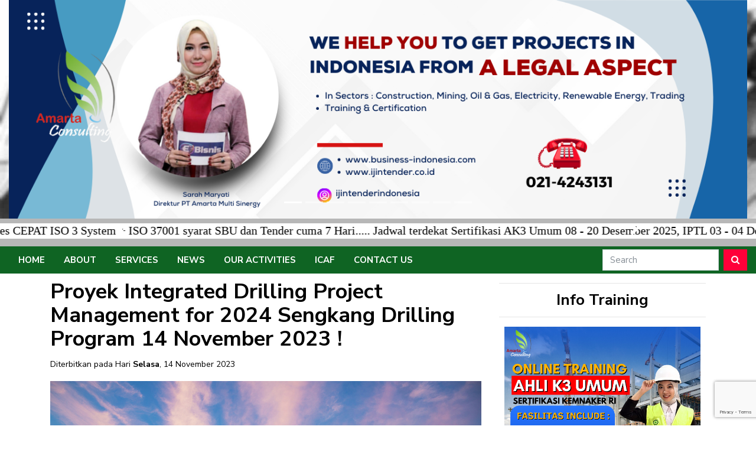

--- FILE ---
content_type: text/html; charset=UTF-8
request_url: https://www.ijintender.co.id/artikel/proyek-integrated-drilling-project-management-for-2024-sengkang-drilling-program-14-november-2023
body_size: 13631
content:
<script type='application/ld+json'> 
{
  "@context": "http://www.schema.org",
  "@type": "WebSite",
  "name": "Ijintender",
  "alternateName": "PT. Amarta Multi Sinergy",
  "url": "https://www.ijintender.co.id"
}
 </script>
<!DOCTYPE html>

<head lang="en">
    <meta charset="utf-8">
    <title>Proyek Integrated Drilling Project Management for 2024 Sengkang Drilling Program 14 November 2023 ! | Artikel</title>
    <base href="https://www.ijintender.co.id/">
         <!-- Google tag (gtag.js) -->
    <script async src="https://www.googletagmanager.com/gtag/js?id=AW-17040176460"></script>
    <script>
    window.dataLayer = window.dataLayer || [];
    function gtag(){dataLayer.push(arguments);}
    gtag('js', new Date());

    gtag('config', 'AW-17040176460');
    </script>
    <script>
        document.addEventListener("DOMContentLoaded", function(event) {
            var elements = document.querySelectorAll('[href^="https://api.whatsapp.com/"]');
            for (var i = 0; i < elements.length; i++) {
                elements[i].addEventListener("click", function(event) {
                    gtag('event', 'klik', { 
                        'event_category': 'whatsapp' });
                });
            }
            var tel = document.querySelectorAll('[href^="tel:"]');
            for (var i = 0; i < tel.length; i++) {
                tel[i].addEventListener("click", function(event) {
                    gtag('event', 'klik', { 
                        'event_category': 'telepon' });
                });
            }
        });
    </script>

    <link rel="shortcut icon" href="images/icon.gif" />
    <link rel="alternate" href="https://www.ijintender.co.id/" hreflang="id" />
    
    <meta itemprop="name" content="Proyek Integrated Drilling Project Management for 2024 Sengkang Drilling Program 14 November 2023 !">
    <meta name="description" content="Proyek Integrated Drilling Project Management for 2024 Sengkang Drilling Program 14 November 2023 !">
    <meta itemprop="description" content="Proyek Integrated Drilling Project Management for 2024 Sengkang Drilling Program 14 November 2023 !">
    <meta itemprop="image" content="https://www.ijintender.co.id/images/article/6614 November 2023.jpg">
    
    <meta name="og:url" content="https://www.ijintender.co.id/artikel/proyek-integrated-drilling-project-management-for-2024-sengkang-drilling-program-14-november-2023"/>
    <meta property="og:title" content="Proyek Integrated Drilling Project Management for 2024 Sengkang Drilling Program 14 November 2023 !"/>
    <meta property="og:description" content="Proyek Integrated Drilling Project Management for 2024 Sengkang Drilling Program 14 November 2023 !">
    <meta property="og:image" content="https://www.ijintender.co.id/images/article/6614 November 2023.jpg">
    
    <meta name="twitter:title" content="Proyek Integrated Drilling Project Management for 2024 Sengkang Drilling Program 14 November 2023 !">
    <meta name="twitter:description" content="Proyek Integrated Drilling Project Management for 2024 Sengkang Drilling Program 14 November 2023 !">
    <meta name="twitter:image" content="https://www.ijintender.co.id/images/article/6614 November 2023.jpg">  

    <!-- Mobile Specific Metas -->
    <meta name="viewport" content="width=device-width, initial-scale=1, maximum-scale=1">
    
    <link rel="stylesheet" href="https://bootswatch.com/4/cosmo/bootstrap.min.css">
    <link rel="preconnect" href="https://fonts.googleapis.com">
    <link rel="preconnect" href="https://fonts.gstatic.com" crossorigin>
    <!-- Google Font -->
    <link href="https://fonts.googleapis.com/css?family=Roboto+Condensed:300,400,600,700,300italic,400italic,600italic" rel="stylesheet">
    <link href="https://fonts.googleapis.com/css?family=Open+Sans&display=swap" rel="stylesheet">
    <link href="https://fonts.googleapis.com/css2?family=Nunito+Sans:wght@200;300;400;600;700;900&display=swap" rel="stylesheet">
    <link href="https://www.dafontfree.net/embed/YmFsbG9vbi1leHRyYS1ib2xkJmRhdGEvMjMvYi8xMTQxOTUvQmFsbG9vbkV4dHJhQm9sZC50dGY" rel="stylesheet" type="text/css"/>
    <link rel="stylesheet" href="https://fonts.googleapis.com/css?family=Source+Sans+Pro:300,400,600,700,300italic,400italic,600italic">
    <link rel="stylesheet" href="https://fonts.googleapis.com/css?family=Bangers:300,400,600,700,300italic,400italic,600italic" >
    <link rel="stylesheet" href="https://fonts.googleapis.com/css?family=Chewy:300,400,600,700,300italic,400italic,600italic" >
    <link rel="stylesheet" href="https://fonts.googleapis.com/css?family=Carter+One:300,400,600,700,300italic,400italic,600italic" >
    <!-- All Free Font -->
    <link rel="stylesheet" href="/stylesheets/style-allfonts.css">
    <link rel="stylesheet" type="text/css" href="stylesheets/style-mobile12.css">
    <link rel="stylesheet" type="text/css" href="stylesheets/pushy-buttons.min.css">
    <link rel="stylesheet" type="text/css" href="stylesheets/hover-min.css">
   	<link rel="stylesheet" href="dist/hamburgers3.css" >
    <link rel="stylesheet" href="stylesheets/m/owl.carousel.min.css">
    <link rel="stylesheet" href="stylesheets/m/owl.theme.default.min.css">


	<!-- Favicon and touch icons  -->
    <link href="images/icon.gif" rel="icon" sizes="48x48">
    <link href="images/icon.gif" rel="icon">
    
    <link rel="apple-touch-icon" sizes="57x57" href="images/icon.gif">
    <link rel="apple-touch-icon" sizes="60x60" href="images/icon.gif">
    <link rel="apple-touch-icon" sizes="72x72" href="images/icon.gif">
    <link rel="apple-touch-icon" sizes="76x76" href="images/icon.gif">
    <link rel="apple-touch-icon" sizes="114x114" href="images/icon.gif">
    <link rel="apple-touch-icon" sizes="120x120" href="images/icon.gif">
    <link rel="apple-touch-icon" sizes="144x144" href="images/icon.gif">
    <link rel="apple-touch-icon" sizes="152x152" href="images/icon.gif">
    <link rel="apple-touch-icon" sizes="180x180" href="images/icon.gif">
    <link rel="icon" type="image/png" sizes="192x192"  href="images/icon.gif">
    <link rel="icon" type="image/png" sizes="32x32" href="images/icon.gif">
    <link rel="icon" type="image/png" sizes="96x96" href="images/icon.gif">
    <link rel="icon" type="image/png" sizes="16x16" href="images/icon.gif">
    <meta name="msapplication-TileImage" content="images/icon.gif">

    <link rel="shortcut icon" href="images/icon.gif" />
    <script src='https://www.google.com/recaptcha/api.js?render=6Lfw8dAUAAAAABcyYvByPnwK5uVrUU6IXpuCXxuL'></script>
    <!-- AMP Analytics --><script async custom-element="amp-analytics" src="https://cdn.ampproject.org/v0/amp-analytics-0.1.js"></script>
    <script data-ad-client="ca-pub-1109898341336710" async src="https://pagead2.googlesyndication.com/pagead/js/adsbygoogle.js"></script>
    <script async src="https://pagead2.googlesyndication.com/pagead/js/adsbygoogle.js"></script>

    <meta name="google-site-verification" content="U1vhUQ3EnyCp39D3arfoEyiVTz0-8bJ9_VRseijdajU" />
    <!-- Global site tag (gtag.js) - Google Analytics -->
    <script async src="https://www.googletagmanager.com/gtag/js?id=UA-138970789-1"></script>
    

    
</head>                                 
<body style='font: 15px/24px "Nunito Sans", sans-serif;
    font-weight: 400;
    background-color: #fff;
    color: black'> 
		<!-- Google Tag Manager (noscript) -->
<!-- Google Tag Manager -->
<amp-analytics config="https://www.googletagmanager.com/amp.json?id=GTM-575N543&gtm.url=SOURCE_URL" data-credentials="include"></amp-analytics>

<!-- End Google Tag Manager (noscript) -->
	<div id="loading-overlay">
            <div class="loader"></div>
    </div>
    <script>
   
</script>
		<style>
	.mobile-slide{
		min-height: 365px;
		background-size: cover;
		background-repeat:no-repeat;
		background-position:center;
	}

</style>
 <div class="header widget-header clearfix" style="background: url('images/bg-atas6.jpg');background-position: center;background-size: cover;">

            <div class="container-fluid">
                <div class="row">
                    <div class="col-sm-12 d-none d-sm-block d-md-block d-l-block">
                        <div id="carouseWeb" class="carousel slide" data-ride="carousel">

                            <!-- Carousel Indicators -->
                            <ol class="carousel-indicators">
                                                                    <li data-target="#carouseWeb" data-slide-to="0" 
                                        class="active"></li>
                                                                    <li data-target="#carouseWeb" data-slide-to="1" 
                                        class=""></li>
                                                                    <li data-target="#carouseWeb" data-slide-to="2" 
                                        class=""></li>
                                                                    <li data-target="#carouseWeb" data-slide-to="3" 
                                        class=""></li>
                                                                    <li data-target="#carouseWeb" data-slide-to="4" 
                                        class=""></li>
                                                                    <li data-target="#carouseWeb" data-slide-to="5" 
                                        class=""></li>
                                                                    <li data-target="#carouseWeb" data-slide-to="6" 
                                        class=""></li>
                                                                    <li data-target="#carouseWeb" data-slide-to="7" 
                                        class=""></li>
                                                                    <li data-target="#carouseWeb" data-slide-to="8" 
                                        class=""></li>
                                                            </ol>

<!-- Carousel Inner -->
<div class="carousel-inner">
                                <div class='carousel-item active'>
                                <a href='https://www.ijintender.co.id/'><img src='images/slide/21legal aspect.png' class='d-block w-100'></a>                            </div>
                                <div class='carousel-item '>
                                <a href='tel:+62214243131'><img src='images/slide/17Pendirian Perusahaan.png' class='d-block w-100'></a>                            </div>
                                <div class='carousel-item '>
                                <a href='https://www.ijintender.co.id/izin-usaha-jasa-pertambangan'><img src='images/slide/597b347afb-df6c-4baf-aa4d-800d8c83239c.jpg' class='d-block w-100'></a>                            </div>
                                <div class='carousel-item '>
                                <a href='https://www.ijintender.co.id/sertifikat-badan-usaha-sbu'><img src='images/slide/90Header Website.png' class='d-block w-100'></a>                            </div>
                                <div class='carousel-item '>
                                <a href='https://www.ijintender.co.id/sbujptl--sertifikat-badan-usaha-jasa-penunjang-tenaga-listrik'><img src='images/slide/68SBUJPTL.png' class='d-block w-100'></a>                            </div>
                                <div class='carousel-item '>
                                <a href='https://www.ijintender.co.id/skt-panas-bumi-ebtke'><img src='images/slide/83SKT PANAS BUMI .png' class='d-block w-100'></a>                            </div>
                                <div class='carousel-item '>
                                <a href='https://www.ijintender.co.id/skup'><img src='images/slide/90skup .png' class='d-block w-100'></a>                            </div>
                                <div class='carousel-item '>
                                <a href='https://www.ijintender.co.id/'><img src='images/slide/28Training sertifikasi.png' class='d-block w-100'></a>                            </div>
                                <div class='carousel-item '>
                                <a href='https://www.ijintender.co.id/'><img src='images/slide/22.png' class='d-block w-100'></a>                            </div>
    </div>

                            <a class="carousel-control-prev" href="#carouseWeb" role="button" data-slide="prev">
                                <span class="carousel-control-prev-icon" aria-hidden="true"></span>
                                <span class="sr-only">Previous</span>
                            </a>
                            <a class="carousel-control-next" href="#carouseWeb" role="button" data-slide="next">
                                <span class="carousel-control-next-icon" aria-hidden="true"></span>
                                <span class="sr-only">Next</span>
                            </a>
                        </div>
                    </div>
                    <div class="col-sm-12 d-block d-sm-none d-md-none d-l-none">
                        <div id="carouselMobile" class="carousel slide" data-ride="carousel">
<!-- CAROUSEL MOBILE VERSION -->

<!-- Carousel Indicators Mobile -->
                            <ol class="carousel-indicators">
                                                                    <li data-target="#carouseMobile" data-slide-to="0" 
                                        class="active"></li>
                                                                    <li data-target="#carouseMobile" data-slide-to="1" 
                                        class=""></li>
                                                                    <li data-target="#carouseMobile" data-slide-to="2" 
                                        class=""></li>
                                                                    <li data-target="#carouseMobile" data-slide-to="3" 
                                        class=""></li>
                                                                    <li data-target="#carouseMobile" data-slide-to="4" 
                                        class=""></li>
                                                                    <li data-target="#carouseMobile" data-slide-to="5" 
                                        class=""></li>
                                                                    <li data-target="#carouseMobile" data-slide-to="6" 
                                        class=""></li>
                                                                    <li data-target="#carouseMobile" data-slide-to="7" 
                                        class=""></li>
                                                                    <li data-target="#carouseMobile" data-slide-to="8" 
                                        class=""></li>
                                                                    <li data-target="#carouseMobile" data-slide-to="9" 
                                        class=""></li>
                                                                    <li data-target="#carouseMobile" data-slide-to="10" 
                                        class=""></li>
                                                            </ol>

                            <!-- Carousel Inner Mobile -->
                            <div class="carousel-inner">
                                    <div class='carousel-item active'>
                                    <a href='https://www.ijintender.co.id/'><img src='images/slide/mobile 1.png' class='d-block w-100'></a>                                </div>
                                    <div class='carousel-item '>
                                    <a href='https://www.ijintender.co.id/pendirian-perusahaan'><img src='images/slide/47Mobile 2.png' class='d-block w-100'></a>                                </div>
                                    <div class='carousel-item '>
                                    <a href='https://www.ijintender.co.id/izin-usaha-jasa-pertambangan'><img src='images/slide/76WhatsApp Image 2025-10-29 at 1.58.18 PM.jpeg' class='d-block w-100'></a>                                </div>
                                    <div class='carousel-item '>
                                    <a href='https://www.ijintender.co.id/sertifikat-badan-usaha-sbu'><img src='images/slide/98mobile 4.png' class='d-block w-100'></a>                                </div>
                                    <div class='carousel-item '>
                                    <a href='https://www.ijintender.co.id/sbujptl--sertifikat-badan-usaha-jasa-penunjang-tenaga-listrik'><img src='images/slide/89mobile 5.png' class='d-block w-100'></a>                                </div>
                                    <div class='carousel-item '>
                                    <a href='https://www.ijintender.co.id/skup'><img src='images/slide/96mobile 7.png' class='d-block w-100'></a>                                </div>
                                    <div class='carousel-item '>
                                    <a href='https://www.ijintender.co.id/skt-panas-bumi-ebtke'><img src='images/slide/89mobile 6.png' class='d-block w-100'></a>                                </div>
                                    <div class='carousel-item '>
                                    <a href='https://www.ijintender.co.id/iso-90012015'><img src='images/slide/mobile 8.png' class='d-block w-100'></a>                                </div>
                                    <div class='carousel-item '>
                                    <a href='https://www.ijintender.co.id/training-ahli-k3-umum'><img src='images/slide/mobile 9.png' class='d-block w-100'></a>                                </div>
                                    <div class='carousel-item '>
                                    <a href='https://www.ijintender.co.id/'><img src='images/slide/86mobile 10.png' class='d-block w-100'></a>                                </div>
                                    <div class='carousel-item '>
                                     <img src='images/slide/WhatsApp Image 2025-10-29 at 1.58.18 PM.jpeg' class='d-block w-100'>                                 </div>
        
                            </div>
                            <a class="carousel-control-prev" href="#carouselMobile" role="button" data-slide="prev">
                                <span class="carousel-control-prev-icon" aria-hidden="true"></span>
                                <span class="sr-only">Previous</span>
                            </a>
                            <a class="carousel-control-next" href="#carouselMobile" role="button" data-slide="next">
                                <span class="carousel-control-next-icon" aria-hidden="true"></span>
                                <span class="sr-only">Next</span>
                            </a>
                        </div>
                        
                    </div>
                </div>
                
            </div>
        </div>
            <div class="py-2" style="background-color: #b7b7b7">
        <marquee behavior="scroll" direction="left" style="z-index: 998;margin-bottom: -11px;">
<div>
<p><span style="background-color:#ffffff; font-size:20px"><span style="font-family:Times New Roman,Times,serif">Proses CEPAT ISO 3 System + ISO 37001 syarat SBU dan Tender cuma 7 Hari..... Jadwal terdekat Sertifikasi AK3 Umum 08&nbsp;- 20&nbsp;Desember 2025,&nbsp;IPTL 03 - 04 Desember 2025&nbsp;</span></span><span style="background-color:#ffffff; font-size:20px"><span style="font-family:Times New Roman,Times,serif">hubungi</span><span style="font-family:Trebuchet MS,Helvetica,sans-serif">&nbsp;</span><span><span style="color:#ff0000">Rafa : </span></span></span><span><span style="background-color:#ffffff"><i>Klik</i></span></span><span style="background-color:#ffffff">&nbsp;<span style="font-weight:bold"><a href="https://api.whatsapp.com/send?phone=6285156805118">WA KONSULTASI</a></span></span></p>
</div>
            <!--
            <p style="font-size: 21px;">
                <mark style="color: black;background-color: white">Untuk pelayanan konsultasi, silakan hubungi langsung ke nomor <a href="tel:+622121240890">+6221.21240890</a></mark>
            </p>-->
        </marquee>
    </div>    
<nav class="sticky-top navbar-expand-lg navbar-dark bg-theme" style="line-height: 3">
    <div class="container-fluid">
    	<div class="text-right">
    		<button class="hamburger hamburger--spin navbar-toggler" type="button" data-toggle="collapse" data-target="#navbarTogglerDemo02" aria-controls="navbarTogglerDemo02" aria-expanded="false" aria-label="Toggle navigation" >
	        <span class="hamburger-box">
				<span class="hamburger-inner"></span>
			</span>
	    </button>
    	</div>

	    <div class="collapse navbar-collapse" id="navbarTogglerDemo02" style="font-weight: bold">
	        <ul class="navbar-nav mr-auto mt-2 mt-lg-0">
				<li class="nav-item nav-ku">
	                <a class="link-nav" href="https://www.ijintender.co.id">HOME</a>
	            </li>
				<li class="nav-item nav-ku">
	                <a class="link-nav" href="https://www.ijintender.co.id/about.php">ABOUT</a>
	            </li>
				<li class="nav-item nav-ku">
	                <a class="link-nav" href="https://www.ijintender.co.id/services.php">SERVICES</a>
	            </li>
				<li class="nav-item nav-ku">
	                <a class="link-nav" href="https://www.ijintender.co.id/news.php">NEWS</a>
	            </li>
				<li class="nav-item nav-ku">
	                <a class="link-nav" href="https://www.ijintender.co.id/gallery">OUR ACTIVITIES</a>
	            </li>
				<li class="nav-item nav-ku">
	                <a class="link-nav" href="https://www.ijintender.co.id/icaf-a-plus-company-go-publik">ICAF</a>
	            </li>
				<li class="nav-item nav-ku">
	                <a class="link-nav" href="https://www.ijintender.co.id/contact.php	">CONTACT US</a>
	            </li>
	            
	        </ul>
	        <form class="form-inline my-2 my-lg-0">
		      <input class="form-control mr-sm-2" placeholder="Search" onkeydown="if (event.keyCode == 13 || event.which == 13) { window.open('http://www.google.com/search?q=' + encodeURIComponent(document.getElementById('textbox').value) +'+site:ijintender.co.id');}" id="textbox">
		      <button class="form-control btn btn-danger my-2 my-sm-0" onclick="window.open('http://www.google.com/search?q=' + encodeURIComponent(document.getElementById('textbox').value) +'+site:ijintender.co.id');" target="_blank"><i class="fa fa-search" aria-hidden="true"></i></button>
		    </form>
	    </div>
    </div>
</nav>    <!-- Page title -->


     <!--<div class="page-title parallax parallax1 bg-theme pt-3">

        <div class="section-overlay"></div>

        <div class="container">

            <div class="row">

                

                <div class="col-md-12"> 

                    <h1 class="title" style="color:black">Proyek Integrated Drilling Project Management for 2024 Sengkang Drilling Program 14 November 2023 !</h1>

                    <nav class="d-none d-sm-block d-md-block d-l-block" aria-label="breadcrumb">

                        <ol class="breadcrumb bg-theme" style="list-style: none;padding-left: 0px;font-size: 18px">

                            <li class="pr-3"><i class="fa fa-home"  style="color:red"></i></li>

                            <li class="breadcrumb-item"><a href="index.php" style="color:black">Home</a></li>

                            <li class="breadcrumb-item active"  style="color:black">Artikel</li>

<li class="breadcrumb-item active"style="color:black">Proyek Integrated Drilling Project Management for 2024 Sengkang Drilling Program 14 November 2023 !</li>                           

                        </ol>

                    </nav>

                    

                </div><!-- /.col-md-12 -->  

            <!--</div><!-- /.row -->  



        <!--/div><!-- /.container -->                      

    <!--</div><!-- /.page-title -->     

    <section class="flat-row project-single">

        <div class="container">

            <div class="row">

                <div class="col-lg-8">

                    <div class="single-post">

                        

                        

                        <h1>Proyek Integrated Drilling Project Management for 2024 Sengkang Drilling Program 14 November 2023 !</h1>
                        <p style="font-size: 14px">Diterbitkan pada Hari <b>Selasa</b>, 14 November 2023</p>
                        <div class="text-center">
                            <img src="images/article/6614 November 2023.jpg" class="w-100 img-fluid" title="Proyek Integrated Drilling Project Management for 2024 Sengkang Drilling Program 14 November 2023 !" alt="Proyek Integrated Drilling Project Management for 2024 Sengkang Drilling Program 14 November 2023 !">
                        </div>
                        <p></p>
                        <div class="single-text2">
                            <span style="font-size:12pt"><span style="font-family:&quot;Times New Roman&quot;,serif"><span style="font-weight:bold"><span style="font-size:20.0pt">Berikut</span></span><span style="font-weight:bold"> </span><span style="font-weight:bold"><span style="font-size:20.0pt">ini</span></span><span style="font-weight:bold"> </span><span style="font-weight:bold"><span style="font-size:20.0pt">adalah</span></span><span style="font-weight:bold"> </span><span style="font-weight:bold"><span style="font-size:20.0pt">daftar tender proyek</span></span><span style="font-weight:bold"> </span><span style="font-weight:bold"><span style="font-size:20.0pt">hari</span></span><span style="font-weight:bold"> </span><span style="font-weight:bold"><span style="font-size:20.0pt">Senin 13 November 2023</span></span></span></span></p>

<span style="font-size:12pt"><span style="font-family:&quot;Times New Roman&quot;,serif"><span style="font-weight:bold"><span style="font-size:20.0pt"></span></span></span></span></p>

&nbsp;</p>

<span style="font-size:11pt"><span style="line-height:115%"><span style="font-family:&quot;Calibri&quot;,sans-serif"><span style="font-weight:bold"><i><span style="font-size:16.0pt"><span style="line-height:115%"><span style="font-family:&quot;Times New Roman&quot;,serif">1. Kategori Drilling &amp; Workover Well Service </span></span></span></i></span></span></span></span></p>

<span style="font-size:11pt"><span style="line-height:115%"><span style="font-family:&quot;Calibri&quot;,sans-serif"><span style="font-size:12.0pt"><span style="line-height:115%"><span style="font-family:&quot;Times New Roman&quot;,serif">Project Description : Provision of Integrated Drilling Project Management for 2024 Sengkang Drilling Program</span></span></span></span></span></span></p>

<span style="font-size:11pt"><span style="line-height:115%"><span style="font-family:&quot;Calibri&quot;,sans-serif"><span style="font-size:12.0pt"><span style="line-height:115%"><span style="font-family:&quot;Times New Roman&quot;,serif">Project Owner : ENERGY EQUITY EPIC (SENGKANG) PTY.LTD</span></span></span></span></span></span></p>

<span style="font-size:11pt"><span style="line-height:115%"><span style="font-family:&quot;Calibri&quot;,sans-serif"><span style="font-size:12.0pt"><span style="line-height:115%"><span style="font-family:&quot;Times New Roman&quot;,serif">Qualification : BESAR</span></span></span></span></span></span></p>

<span style="font-size:11pt"><span style="line-height:115%"><span style="font-family:&quot;Calibri&quot;,sans-serif"><span style="font-size:12.0pt"><span style="line-height:115%"><span style="font-family:&quot;Times New Roman&quot;,serif">Classification : Jasa Pemboran Darat</span></span></span></span></span></span></p>

<span style="font-size:11pt"><span style="line-height:115%"><span style="font-family:&quot;Calibri&quot;,sans-serif"><span style="font-size:12.0pt"><span style="line-height:115%"><span style="font-family:&quot;Times New Roman&quot;,serif">Estimation Value: - -</span></span></span></span></span></span></p>

&nbsp;</p>

<span style="font-size:11pt"><span style="line-height:115%"><span style="font-family:&quot;Calibri&quot;,sans-serif"><span style="font-size:12.0pt"><span style="line-height:115%"><span style="font-family:&quot;Times New Roman&quot;,serif"></span></span></span></span></span></span></p>

<span style="font-size:11pt"><span style="line-height:115%"><span style="font-family:&quot;Calibri&quot;,sans-serif"><span style="font-size:12.0pt"><span style="line-height:115%"><span style="font-family:&quot;Times New Roman&quot;,serif"></span></span></span></span></span></span></p>

<span style="font-size:11pt"><span style="line-height:115%"><span style="font-family:&quot;Calibri&quot;,sans-serif"><span style="font-size:12.0pt"><span style="line-height:115%"><span style="font-family:&quot;Times New Roman&quot;,serif"></span></span></span></span></span></span></p>

<span style="font-size:11pt"><span style="line-height:115%"><span style="font-family:&quot;Calibri&quot;,sans-serif"><span style="font-weight:bold"><i><span style="font-size:16.0pt"><span style="line-height:115%"><span style="font-family:&quot;Times New Roman&quot;,serif">2. Kategori Computer &amp; IT &nbsp;&nbsp; </span></span></span></i></span></span></span></span></p>

<span style="font-size:11pt"><span style="line-height:115%"><span style="font-family:&quot;Calibri&quot;,sans-serif"><span style="font-size:12.0pt"><span style="line-height:115%"><span style="font-family:&quot;Times New Roman&quot;,serif"></span></span></span></span></span></span></p>

<span style="font-size:11pt"><span style="line-height:115%"><span style="font-family:&quot;Calibri&quot;,sans-serif"><span style="font-size:12.0pt"><span style="line-height:115%"><span style="font-family:&quot;Times New Roman&quot;,serif">Project Description : Pengadaan Solusi Rasionalisasi Data Warehouse (Query Migration dan Performance Tuning Big Data)</span></span></span></span></span></span></p>

<span style="font-size:11pt"><span style="line-height:115%"><span style="font-family:&quot;Calibri&quot;,sans-serif"><span style="font-size:12.0pt"><span style="line-height:115%"><span style="font-family:&quot;Times New Roman&quot;,serif">Project Owner : Bank BNI</span></span></span></span></span></span></p>

<span style="font-size:11pt"><span style="line-height:115%"><span style="font-family:&quot;Calibri&quot;,sans-serif"><span style="font-size:12.0pt"><span style="line-height:115%"><span style="font-family:&quot;Times New Roman&quot;,serif">Qualification : BESAR</span></span></span></span></span></span></p>

<span style="font-size:11pt"><span style="line-height:115%"><span style="font-family:&quot;Calibri&quot;,sans-serif"><span style="font-size:12.0pt"><span style="line-height:115%"><span style="font-family:&quot;Times New Roman&quot;,serif">Classification : Jasa Pengembangan Aplikasi, Jasa Pengembangan Aplikasi Komputer</span></span></span></span></span></span></p>

<span style="font-size:11pt"><span style="line-height:115%"><span style="font-family:&quot;Calibri&quot;,sans-serif"><span style="font-size:12.0pt"><span style="line-height:115%"><span style="font-family:&quot;Times New Roman&quot;,serif">Estimation Value: - -</span></span></span></span></span></span></p>

&nbsp;</p>

<span style="font-size:11pt"><span style="line-height:115%"><span style="font-family:&quot;Calibri&quot;,sans-serif"><span style="font-size:12.0pt"><span style="line-height:115%"><span style="font-family:&quot;Times New Roman&quot;,serif"></span></span></span></span></span></span></p>

<span style="font-size:11pt"><span style="line-height:115%"><span style="font-family:&quot;Calibri&quot;,sans-serif"><span style="font-size:12.0pt"><span style="line-height:115%"><span style="font-family:&quot;Times New Roman&quot;,serif"></span></span></span></span></span></span></p>

<span style="font-size:11pt"><span style="line-height:115%"><span style="font-family:&quot;Calibri&quot;,sans-serif"><span style="font-size:12.0pt"><span style="line-height:115%"><span style="font-family:&quot;Times New Roman&quot;,serif"></span></span></span></span></span></span></p>

<span style="font-size:11pt"><span style="line-height:115%"><span style="font-family:&quot;Calibri&quot;,sans-serif"><span style="font-weight:bold"><i><span style="font-size:16.0pt"><span style="line-height:115%"><span style="font-family:&quot;Times New Roman&quot;,serif">3. Kategori Engineering Consultant Sector Energy &amp; Mining </span></span></span></i></span></span></span></span></p>

<span style="font-size:11pt"><span style="line-height:115%"><span style="font-family:&quot;Calibri&quot;,sans-serif"><span style="font-size:12.0pt"><span style="line-height:115%"><span style="font-family:&quot;Times New Roman&quot;,serif"></span></span></span></span></span></span></p>

<span style="font-size:11pt"><span style="line-height:115%"><span style="font-family:&quot;Calibri&quot;,sans-serif"><span style="font-size:12.0pt"><span style="line-height:115%"><span style="font-family:&quot;Times New Roman&quot;,serif">Project Description : GHG Emission Reduction, Energy Transition &amp; Renewable Energy Studies</span></span></span></span></span></span></p>

<span style="font-size:11pt"><span style="line-height:115%"><span style="font-family:&quot;Calibri&quot;,sans-serif"><span style="font-size:12.0pt"><span style="line-height:115%"><span style="font-family:&quot;Times New Roman&quot;,serif">Project Owner : MEDCO E&amp;P NATUNA LTD</span></span></span></span></span></span></p>

<span style="font-size:11pt"><span style="line-height:115%"><span style="font-family:&quot;Calibri&quot;,sans-serif"><span style="font-size:12.0pt"><span style="line-height:115%"><span style="font-family:&quot;Times New Roman&quot;,serif">Qualification : BESAR</span></span></span></span></span></span></p>

<span style="font-size:11pt"><span style="line-height:115%"><span style="font-family:&quot;Calibri&quot;,sans-serif"><span style="font-size:12.0pt"><span style="line-height:115%"><span style="font-family:&quot;Times New Roman&quot;,serif">Classification : Aktivitas Arsitektur dan Keinsinyuran serta Konsultasi Teknis</span></span></span></span></span></span></p>

<span style="font-size:11pt"><span style="line-height:115%"><span style="font-family:&quot;Calibri&quot;,sans-serif"><span style="font-size:12.0pt"><span style="line-height:115%"><span style="font-family:&quot;Times New Roman&quot;,serif">Estimation Value: - -</span></span></span></span></span></span></p>

&nbsp;</p>

<span style="font-size:11pt"><span style="line-height:115%"><span style="font-family:&quot;Calibri&quot;,sans-serif"><span style="font-size:12.0pt"><span style="line-height:115%"><span style="font-family:&quot;Times New Roman&quot;,serif"></span></span></span></span></span></span></p>

<span style="font-size:11pt"><span style="line-height:115%"><span style="font-family:&quot;Calibri&quot;,sans-serif"><span style="font-size:12.0pt"><span style="line-height:115%"><span style="font-family:&quot;Times New Roman&quot;,serif">Project Description : Provision of Maintenance Service, Calibration and Recertification for Custody, Allocation Meter, and Analyzer System at FPU and ORF</span></span></span></span></span></span></p>

<span style="font-size:11pt"><span style="line-height:115%"><span style="font-family:&quot;Calibri&quot;,sans-serif"><span style="font-size:12.0pt"><span style="line-height:115%"><span style="font-family:&quot;Times New Roman&quot;,serif">Project Owner : ENI MUARA BAKAU B.V.</span></span></span></span></span></span></p>

<span style="font-size:11pt"><span style="line-height:115%"><span style="font-family:&quot;Calibri&quot;,sans-serif"><span style="font-size:12.0pt"><span style="line-height:115%"><span style="font-family:&quot;Times New Roman&quot;,serif">Qualification : BESAR</span></span></span></span></span></span></p>

<span style="font-size:11pt"><span style="line-height:115%"><span style="font-family:&quot;Calibri&quot;,sans-serif"><span style="font-size:12.0pt"><span style="line-height:115%"><span style="font-family:&quot;Times New Roman&quot;,serif">Classification : Aktivitas Konsultasi Manajemen Lainnya</span></span></span></span></span></span></p>

<span style="font-size:11pt"><span style="line-height:115%"><span style="font-family:&quot;Calibri&quot;,sans-serif"><span style="font-size:12.0pt"><span style="line-height:115%"><span style="font-family:&quot;Times New Roman&quot;,serif">Estimation Value: - -</span></span></span></span></span></span></p>

&nbsp;</p>

&nbsp;</p>

<p style="text-align:justify"><span style="font-size:12pt"><span style="font-family:&quot;Times New Roman&quot;,serif"><span style="font-weight:bold"><span style="font-size:20.0pt"></span></span></span></span></p>

<p style="text-align:justify"><span style="font-size:12pt"><span style="font-family:&quot;Times New Roman&quot;,serif"><span style="font-weight:bold"><span style="font-size:20.0pt">Untu</span></span><span style="font-weight:bold"><span style="font-size:20.0pt">k</span></span><span style="font-weight:bold"><span style="font-size:20.0pt"> data lengkap tender yang sedang</span></span><span style="font-weight:bold"> </span><span style="font-weight:bold"><span style="font-size:20.0pt">berlangsung</span></span><span style="font-weight:bold"> </span><span style="font-weight:bold"><span style="font-size:20.0pt">dan</span></span><span style="font-weight:bold"> </span><span style="font-weight:bold"><span style="font-size:20.0pt">aneka</span></span><span style="font-weight:bold"> </span><span style="font-weight:bold"><span style="font-size:20.0pt">proyek yang akan</span></span><span style="font-weight:bold"> </span><span style="font-weight:bold"><span style="font-size:20.0pt">dat</span></span><span style="font-weight:bold"><span style="font-size:20.0pt">a</span></span><span style="font-weight:bold"><span style="font-size:20.0pt">ng</span></span><span style="font-weight:bold"> </span><span style="font-weight:bold"><span style="font-size:20.0pt">maka</span></span><span style="font-weight:bold"> </span><span style="font-weight:bold"><span style="font-size:20.0pt">dapat</span></span><span style="font-weight:bold"> </span><span style="font-weight:bold"><span style="font-size:20.0pt">melihat di </span></span><a href="http://www.tender-indonesia.com" style="color:blue; text-decoration:underline"><span style="font-weight:bold"><span style="font-size:20.0pt">www.tender-indonesia.com</span></span></a> &nbsp;<span style="font-weight:bold"><span style="font-size:20.0pt"></span></span></span></span></p>
                        </div>
<style>
    .share-ijin-text{
        display: inline-flex;
    }
    .share-ijin{
        display: inline-flex; vertical-align: top;margin-bottom: 1.5em; 
    }
</style>
                    <div class="share-ijin-text">Bagikan artikel ini ke : </div>
                    <!-- AddToAny BEGIN -->
<div class="a2a_kit a2a_kit_size_32 a2a_default_style share-ijin" data-a2a-url="https://www.ijintender.co.id/artikel/proyek-integrated-drilling-project-management-for-2024-sengkang-drilling-program-14-november-2023">
<a class="a2a_dd" href="https://www.addtoany.com/share"></a>
<a class="a2a_button_twitter"></a>

<a class="a2a_button_facebook"></a>

<a class="a2a_button_whatsapp"></a>

</div>

<script async src="https://static.addtoany.com/menu/page.js"></script>

<!-- AddToAny END -->                                          


                        

                    </div>                            

                </div><!-- /.col-md-6 -->





                <div class="col-lg-4">

                    <div class="featured-single">

<style>
.carousel-control-next, .carousel-control-prev{
    width: 9%;height: 15%;border-radius: 45px;top: 360;
    opacity: 1;
}
.carousel-control-next:hover, .carousel-control-prev:hover{
    transform: scale(1.5);
    transition: ease-out 0.5s;
}
.carousel-control-next{
    right: 135;
}
.carousel-control-prev{
    left: 135;
}
.carousel-inner.info-training {
    margin-bottom: 45px;
}
</style>
<hr/>
<p style="font-size:26px;font-weight: bold" class="hr-bold text-center"><a href="#" style="color: black">Info Training</a></p>
<hr/>
<div id="infotraining" class="carousel slide" data-ride="carousel">
    <div class="carousel-inner info-training">
           
        <div class="carousel-item active">
            <div class="text-center">
                <a href="https://www.ijintender.co.id/training-ahli-k3-umum"><img src="https://www.ijintender.co.id/images/slide/81ONLINE TRAININGN AHLI K3 UMUM (NEW).jpeg" title="Training Ahli Keselamatan & Kesehatan Kerja Umum (AK3 Umum)" alt="Training Ahli Keselamatan & Kesehatan Kerja Umum (AK3 Umum)" class="img-fluid  my-auto" style="width: 95%;margin-bottom: -15px !important"><br/><br/>
                Info Selengkapnya</a>
            </div>
        </div>
       
        <div class="carousel-item ">
            <div class="text-center">
                <a href="https://www.ijintender.co.id/online-training-k3-ketinggian"><img src="https://www.ijintender.co.id/images/slide/33TKBT 2 (NEW).jpeg" title="Training & Sertifikasi Tenaga Kerja Bangunan Tinggi (TKBT 2)" alt="Training & Sertifikasi Tenaga Kerja Bangunan Tinggi (TKBT 2)" class="img-fluid  my-auto" style="width: 95%;margin-bottom: -15px !important"><br/><br/>
                Info Selengkapnya</a>
            </div>
        </div>
       
        <div class="carousel-item ">
            <div class="text-center">
                <a href="https://www.ijintender.co.id/training-sertifikasi-tenaga-kerja-pada-ketinggian-k3-ketinggian"><img src="https://www.ijintender.co.id/images/slide/67TKPK1.jpeg" title="Training & Sertifikasi Tenaga Kerja Pada Ketinggian (TKPK 1)" alt="Training & Sertifikasi Tenaga Kerja Pada Ketinggian (TKPK 1)" class="img-fluid  my-auto" style="width: 95%;margin-bottom: -15px !important"><br/><br/>
                Info Selengkapnya</a>
            </div>
        </div>
       
        <div class="carousel-item ">
            <div class="text-center">
                <a href="https://www.ijintender.co.id/sertifikasi-pop-tenaga-teknik-pertambangan"><img src="https://www.ijintender.co.id/images/slide/380813-15000360 (Admin) (1).png" title="Sertifikasi POP Tenaga Teknik Pertambangan" alt="Sertifikasi POP Tenaga Teknik Pertambangan" class="img-fluid  my-auto" style="width: 95%;margin-bottom: -15px !important"><br/><br/>
                Info Selengkapnya</a>
            </div>
        </div>
       
        <div class="carousel-item ">
            <div class="text-center">
                <a href="https://www.ijintender.co.id/online-training-petugas-p3k"><img src="https://www.ijintender.co.id/images/slide/74PETUGAS P3K (NEW).jpeg" title="Online Training Petugas P3K" alt="Online Training Petugas P3K" class="img-fluid  my-auto" style="width: 95%;margin-bottom: -15px !important"><br/><br/>
                Info Selengkapnya</a>
            </div>
        </div>
       
        <div class="carousel-item ">
            <div class="text-center">
                <a href="https://www.ijintender.co.id/online-training-petugas-damkar-kelas-d"><img src="https://www.ijintender.co.id/images/slide/97PETUGAS DAMKAR KELAS D (NEW).jpeg" title="Blended Training Petugas Damkar Kelas D" alt="Blended Training Petugas Damkar Kelas D" class="img-fluid  my-auto" style="width: 95%;margin-bottom: -15px !important"><br/><br/>
                Info Selengkapnya</a>
            </div>
        </div>
       
        <div class="carousel-item ">
            <div class="text-center">
                <a href="https://www.ijintender.co.id/online-training-auditor-smk3"><img src="https://www.ijintender.co.id/images/slide/25AUDITOR SMK3 (NEW).jpeg" title="Online Training Auditor SMK3" alt="Online Training Auditor SMK3" class="img-fluid  my-auto" style="width: 95%;margin-bottom: -15px !important"><br/><br/>
                Info Selengkapnya</a>
            </div>
        </div>
       
        <div class="carousel-item ">
            <div class="text-center">
                <a href="https://www.ijintender.co.id/uji-kompetensi-serkom-listrik"><img src="https://www.ijintender.co.id/images/slide/5SKTTK (NEW).jpeg" title="Sertifikat Kompetensi Tenaga Teknik Ketenagalistrikan(SKTTK)" alt="Sertifikat Kompetensi Tenaga Teknik Ketenagalistrikan(SKTTK)" class="img-fluid  my-auto" style="width: 95%;margin-bottom: -15px !important"><br/><br/>
                Info Selengkapnya</a>
            </div>
        </div>
</div>
    <a class="carousel-control-prev" href="#infotraining" role="button" data-slide="prev">
        <img src="https://findicons.com/files/icons/573/must_have/256/next.png" style="width: 100%;transform: rotate(180deg);">
        <span class="sr-only">Previous</span>
    </a>
    <a class="carousel-control-next" href="#infotraining" role="button" data-slide="next">
        <img src="https://findicons.com/files/icons/573/must_have/256/next.png" style="width: 100%;">
        <span class="sr-only">Next</span>
    </a>
</div>

<hr/>
<p style="text-align: center"><span style="font-size: 18.3px">Dapatkan <span style="text-transform: uppercase;color: red">INFO TENDER PROYEK</span> lainnya 
<hr/>
<marquee behavior="" direction="up" scrollamount="3" style="max-height: 257px; background-color: #003366; color: white; margin-bottom: 7px; border-radius: 15px; box-shadow: 0px 0px 10px #cecece;">
<hr/>
<p><a href="https://tender-indonesia.com/tender_home/detail-tender-702302" style="box-sizing:border-box; color:#3550ce; text-decoration:none"><span style="color:#ffffff"><span style="font-size:medium"><span style="box-sizing:border-box; font-weight:bold"></span></span></span></a><a href="https://tender-indonesia.com/tender_home/detail-tender-702513" style="box-sizing:border-box; color:#3550ce; text-decoration:none"><span style="color:#ffffff"><span style="font-size:medium"><span style="box-sizing:border-box; font-weight:bold"></span></span></span></a><a href="https://tender-indonesia.com/tender_home/detail-tender-702906" style="box-sizing:border-box; color:#3550ce; text-decoration:none"><span style="color:#ffffff"><span style="font-size:medium"><span style="box-sizing:border-box; font-weight:bold"></span></span></span></a><a href="https://tender-indonesia.com/tender_home/detail-tender-705450" style="box-sizing:border-box; color:#3550ce; text-decoration:none"><span style="color:#ffffff"><span style="font-size:medium"><span style="box-sizing:border-box; font-weight:bold"></span></span></span></a><a href="https://tender-indonesia.com/tender_home/detail-tender-705648" style="box-sizing:border-box; color:#3550ce; text-decoration:none"><span style="color:#000000"><span style="font-size:medium"><span style="box-sizing:border-box; font-weight:bold"></span></span></span></a></p>

<ul>
	<li><a href="https://tender-indonesia.com/tender_home/detail-tender-707888" style="box-sizing:border-box; color:#3550ce; text-decoration:none"><span style="color:#ffffff"><span style="font-size:medium"><span style="box-sizing:border-box; font-weight:bold">12-12-2025 - Penyediaan PJLP-Bidang Pertamanan-Taman Kota-Perawat Taman-417</span></span></span></a></li>
	<li><span style="font-size:medium"><a href="https://tender-indonesia.com/tender_home/detail-tender-707887" style="box-sizing:border-box; color:#3550ce; text-decoration:none"><span style="color:#ffffff"><span style="font-size:medium"><span style="box-sizing:border-box; font-weight:bold">12-12-2025 - Penyediaan PJLP-Bidang Pertamanan-Taman Kota-Perawat Taman-524</span></span></span></a></span></li>
	<li><span style="font-size:medium"><span style="font-size:medium"><a href="https://tender-indonesia.com/tender_home/detail-tender-707886" style="box-sizing:border-box; color:#3550ce; text-decoration:none"><span style="color:#ffffff"><span style="font-size:medium"><span style="box-sizing:border-box; font-weight:bold">12-12-2025 - Penyediaan Jasa Tenaga Kerja Penunjang Untuk Membantu Pekerjaan Di Fungsi Hsse, Scm Dan Ict Pt Pertamina Ep Pangkalan Susu Field</span></span></span></a></span></span></li>
	<li><span style="font-size:medium"><span style="font-size:medium"><span style="font-size:medium"><a href="https://tender-indonesia.com/tender_home/detail-tender-707885" style="box-sizing:border-box; color:#3550ce; text-decoration:none"><span style="color:#ffffff"><span style="font-size:medium"><span style="box-sizing:border-box; font-weight:bold">12-12-2025 - Penyediaan PJLP-Bidang Pertamanan-Taman Kota-Perawat Taman-416</span></span></span></a></span></span></span></li>
	<li><span style="font-size:medium"><span style="font-size:medium"><span style="font-size:medium"><a href="https://tender-indonesia.com/tender_home/detail-tender-707884" style="box-sizing:border-box; color:#3550ce; text-decoration:none"><span style="color:#ffffff"><span style="font-size:medium"><span style="box-sizing:border-box; font-weight:bold">12-12-2025 - Penyediaan PJLP-Bidang Pertamanan-Taman Kota-Perawat Taman-443</span></span></span></a></span></span></span></li>
	<li><span style="font-size:medium"><span style="font-size:medium"><span style="font-size:medium"><a href="https://tender-indonesia.com/tender_home/detail-tender-707883" style="box-sizing:border-box; color:#3550ce; text-decoration:none"><span style="color:#ffffff"><span style="font-size:medium"><span style="box-sizing:border-box; font-weight:bold">12-12-2025 - Penyediaan PJLP-Bidang Pertamanan-Taman Kota-Perawat Taman-525</span></span></span></a></span></span></span></li>
	<li><span style="font-size:medium"><span style="font-size:medium"><span style="font-size:medium"><a href="https://tender-indonesia.com/tender_home/detail-tender-707882" style="box-sizing:border-box; color:#3550ce; text-decoration:none"><span style="color:#ffffff"><span style="font-size:medium"><span style="box-sizing:border-box; font-weight:bold">12-12-2025 - Penyediaan PJLP-Bidang Pertamanan-Taman Kota-Perawat Taman-445</span></span></span></a></span></span></span></li>
	<li><span style="font-size:medium"><span style="font-size:medium"><span style="font-size:medium"><a href="https://tender-indonesia.com/tender_home/detail-tender-707881" style="box-sizing:border-box; color:#3550ce; text-decoration:none"><span style="color:#ffffff"><span style="font-size:medium"><span style="box-sizing:border-box; font-weight:bold">12-12-2025 - Penyediaan PJLP-Bidang Pertamanan-Taman Kota-Perawat Taman-410</span></span></span></a></span></span></span><span style="color:#ffffff"></span><span style="font-size:medium"><span style="font-size:medium"><span style="font-size:medium"><a href="https://tender-indonesia.com/tender_home/detail-tender-705631" style="box-sizing:border-box; color:#000000; text-decoration:none; outline-width:0px"><span style="color:#ffffff"><span style="font-size:medium"><span style="box-sizing:border-box; font-weight:bold"></span></span></span></a></span></span></span><span style="color:#ffffff"><span style="font-size:medium"><span style="font-size:medium"><span style="font-size:medium"><span style="font-weight:bold"></span></span></span></span></span><span style="font-size:medium"><span style="font-size:medium"><span style="font-size:medium"><a href="https://tender-indonesia.com/tender_home/detail-tender-702891" style="box-sizing:border-box; color:#3550ce; text-decoration:none"><span style="color:#ffffff"><span style="font-size:medium"><span style="box-sizing:border-box; font-weight:bold"></span></span></span></a></span></span></span></li>
</ul>

<table style="-webkit-text-stroke-width:0px; background-color:#ffffff; border:undefined; font-family:Biryani; letter-spacing:normal; orphans:2; text-decoration-color:initial; text-decoration-style:initial; text-decoration-thickness:initial; text-transform:none; widows:2; width:100%; word-spacing:0px">
	<tbody>
		<tr>
			<td style="background-color:#ffffff">&nbsp;</td>
		</tr>
		<tr>
			<td style="background-color:#ffffff; vertical-align:top">&nbsp;</td>
		</tr>
		<tr>
			<td style="background-color:#ffffff">&nbsp;</td>
		</tr>
		<tr>
			<td style="background-color:#ffffff; vertical-align:top">&nbsp;</td>
		</tr>
	</tbody>
</table>
</marquee>
<hr/>
<hr />

<p style="text-align:center">&nbsp;</p>

<hr />
<p style="text-align:center"><span style="font-size:26px"><span style="font-weight:bold"></span></span><span style="font-size:26px"><span style="font-weight:bold">Video Info Bisnis</span></span></p>

<hr />
<p style="text-align:center"><iframe frameborder="0" height="250" scrolling="no" src="https://youtube.com/embed/playlist?list=PLb9_TEAQKblmVc1uFbfQ_XSpBeg4DRbst" width="96%"></iframe></p>

<p style="text-align:center">&nbsp;</p>

<hr />
<p style="text-align:center"><span style="font-size:26px"><span style="font-weight:bold">Tender Information</span><span style="font-weight:bold"></span><span style="font-weight:bold"></span></span></p>

<hr />
<p style="text-align:center"><a href="https://www.tender-indonesia.com/tender_home/" target="_blank"><img alt="Tender Information" src="https://www.ijintender.co.id/login/../source/Logo_182.253.39.227da834ad4b620aa10dac7eb7ebc39ecf41234567890.png" style="width:96%" title="Tender Information" /></a></p>

<p><span style="font-size:16px"><span style="font-weight:bold">JOIN OUR MEMBERSHIP</span></span></p>

<p><span style="font-weight:bold"></span><span style="font-size:14px"></span><span style="font-size:16px">We provide TENDER INFORMATION, TENDER AWARD &amp; INCOMING PROJECT LIST for our members.<br />
<br />
Covering projects from Oil and Gas, Mining, Power Plant, Infrastructure, Telecomunication, Property, Petrochemical and Industrial.</span><span style="font-size:14px">&nbsp;<a class="simple-button-plugin" href="https://tender-indonesia.com/" style="display: inline-block; background-color: rgb(244, 66, 54); border: 1px solid rgb(244, 66, 54); padding: 5px 10px; border-radius: 5px; font-size: 14px; cursor: pointer; color: rgb(255, 255, 255) !important; text-decoration: none !important;" target="_blank">&gt; Click Here &lt;</a></span><span style="font-size:18px"></span></p>

<p style="text-align:center">&nbsp;</p>

<hr />
<p style="text-align:center"><span style="font-size:26px"><span style="font-weight:bold">Website Assistant</span></span><span style="font-size:26px"><span style="font-weight:bold"></span></span></p>

<hr />
<p style="text-align:center"><span style="font-size:16px">We help FOREIGN COMPANY to set up business construction in Indonesia. All information can read by English Language in this website. Please click this picture to know much about www.business-indonesia.com</span></p>

<p style="text-align:center"><a href="https://business-indonesia.com" target="_blank"><img alt="" class="hvr-grow-shadow" src="https://www.ijintender.co.id/login/../source/WE%20HELP%20YOU%20SET%20UP%20-%20PROCESS.jpg" style="height:250px; width:276px" /></a></p>

<hr />
<p style="text-align:center"><a href="https://www.ijintender.co.id/tender-academy-modul-basic-migas" target="_blank"><img alt="Tender Academy" class="hvr-grow-shadow py-3" src="https://www.ijintender.co.id/login/../source/tender%20aca%20(3).jpg" style="width:96%" title="Tender Academy" /></a></p>

<hr />
<p style="text-align:center"><a href="https://business-indonesia.com/indonesia-project-opportunities/" target="_blank"><img alt="IPO Indonesia Project Opportunities" class="btn btn-success hvr-grow-shadow" src="https://www.ijintender.co.id/login/../source/BanDet_182.253.39.1112c5d93a391633cecc06bfdbfba661b994444445555.jpeg" style="width:96%" title="IPO Indonesia Project Opportunities" /></a></p>

<p style="text-align:center">&nbsp;</p>
<hr>
<p style="text-align:center"><span style="font-size:26px"><span style="font-weight:bold">Ijintender Exhibition</span></span><br />
<span style="font-size:16px"></span><span style="font-size:26px"></span>
</p>
<hr>
<style>
div#sliderpameran>div>div.carousel-item>img {
  aspect-ratio: 1.5/1 !IMPORTANT;
  object-fit: cover;
}
#sliderpameran>div>div.carousel-item {
   border-radius: 5px;
}
div#btn-slider>a.carousel-control-nextx, div#btn-slider>a.carousel-control-prevx {
    margin-top: -7.25em!IMPORTANT;
    
}
div#btn-slider>a.carousel-control-nextx{
  right: 0 !IMPORTANT;
}
div#btn-slider>a.carousel-control-prevx{
  left: 0 !IMPORTANT;
}

</style>
<div id="sliderpameran" class="carousel slide" data-ride="carousel">
  <div class="carousel-inner">
          <div class="carousel-item active">
            <img class="d-block w-100" src="/source/exhibition/China Homelife Indonesia 2025/BOOTH TENDER CHINA HOME LIFE.jpg">
            <p class="text-center">
              <span style="font-weight:bold">China Homelife Indonesia</span><br/>
              26 November 2025            </p>
          </div>
          <div class="carousel-item  ">
            <img class="d-block w-100" src="/source/exhibition/China Homelife Indonesia 2025/BU SARAH (SEMINAR SCM).jpg">
            <p class="text-center">
              <span style="font-weight:bold">China Homelife Indonesia</span><br/>
              26 November 2025            </p>
          </div>
          <div class="carousel-item  ">
            <img class="d-block w-100" src="/source/exhibition/Indonesia Building Technology Expo 2025/IBT 2025.jpg">
            <p class="text-center">
              <span style="font-weight:bold">Indobuildtech 2025</span><br/>
              06 November 2025            </p>
          </div>
          <div class="carousel-item  ">
            <img class="d-block w-100" src="/source/exhibition/Indonesia Building Technology Expo 2025/IBT KA CEL .jpg">
            <p class="text-center">
              <span style="font-weight:bold">Indobuildtech 2025</span><br/>
              06 November 2025            </p>
          </div>
          <div class="carousel-item  ">
            <img class="d-block w-100" src="/source/exhibition/Homedec Indonesia 2025/BOOTH HOMEDEC 3.jpg">
            <p class="text-center">
              <span style="font-weight:bold">Homedec Indonesia 2025</span><br/>
              23 October 2025            </p>
          </div>
          <div class="carousel-item  ">
            <img class="d-block w-100" src="/source/exhibition/Homedec Indonesia 2025/booth homedec 2.jpg">
            <p class="text-center">
              <span style="font-weight:bold">Homedec Indonesia 2025</span><br/>
              23 October 2025            </p>
          </div>
          <div class="carousel-item  ">
            <img class="d-block w-100" src="/source/exhibition/Trade Expo Indonesia 2025/Ka Nessa (Pameran Trade Expo).jpg">
            <p class="text-center">
              <span style="font-weight:bold">Trade Expo Indonesia 2025</span><br/>
              15 October 2025            </p>
          </div>
          <div class="carousel-item  ">
            <img class="d-block w-100" src="/source/exhibition/Trade Expo Indonesia 2025/boooth trade expo .jpg">
            <p class="text-center">
              <span style="font-weight:bold">Trade Expo Indonesia 2025</span><br/>
              15 October 2025            </p>
          </div>
          <div class="carousel-item  ">
            <img class="d-block w-100" src="/source/exhibition/Refrigeration HVAC Indonesia 2025/BOOTH TENDER INDONESIA (RHVAC) .jpg">
            <p class="text-center">
              <span style="font-weight:bold">Refrigeration & HVAC Indonesia 2025</span><br/>
              24 September 2025            </p>
          </div>
          <div class="carousel-item  ">
            <img class="d-block w-100" src="/source/exhibition/Refrigeration HVAC Indonesia 2025/BOOTH TENDER INDONESIA (RHVAC).jpg">
            <p class="text-center">
              <span style="font-weight:bold">Refrigeration & HVAC Indonesia 2025</span><br/>
              24 September 2025            </p>
          </div>
          <div class="carousel-item  ">
            <img class="d-block w-100" src="/source/exhibition/Refrigeration HVAC Indonesia 2025/Ka Djesha (RHVAC).jpg">
            <p class="text-center">
              <span style="font-weight:bold">Refrigeration & HVAC Indonesia 2025</span><br/>
              24 September 2025            </p>
          </div>
          <div class="carousel-item  ">
            <img class="d-block w-100" src="/source/exhibition/IFFINA 2025/IFFINA 2025.jpg">
            <p class="text-center">
              <span style="font-weight:bold">IFFINA 2025</span><br/>
              17 September 2025            </p>
          </div>
          <div class="carousel-item  ">
            <img class="d-block w-100" src="/source/exhibition/SEMINAR INAMARINE 2025/WhatsApp Image 2025-08-08 at 16.58.42.jpg">
            <p class="text-center">
              <span style="font-weight:bold">PAMERAN INAMARINE 2025</span><br/>
              31 July 2025            </p>
          </div>
          <div class="carousel-item  ">
            <img class="d-block w-100" src="/source/exhibition/INAMARINE 2025/WhatsApp Image 2025-08-05 at 10.17.59.jpg">
            <p class="text-center">
              <span style="font-weight:bold">PAMERAN INAMARINE 2025</span><br/>
              29 August 2025            </p>
          </div>
          <div class="carousel-item  ">
            <img class="d-block w-100" src="/source/exhibition/Indobuildtech 2025/WhatsApp Image 2025-07-07 at 15.50.25.jpg">
            <p class="text-center">
              <span style="font-weight:bold">INDOBUILDTECH 2025</span><br/>
              02 July 2025            </p>
          </div>
          <div class="carousel-item  ">
            <img class="d-block w-100" src="/source/exhibition/Machinex 2025/Machinex 2025.jpg">
            <p class="text-center">
              <span style="font-weight:bold">MACHINEX 04 JUNI - 7 JUNI 2025</span><br/>
              04 June 2025            </p>
          </div>
          <div class="carousel-item  ">
            <img class="d-block w-100" src="/source/exhibition/Archid/Arch.id 2025.jpg">
            <p class="text-center">
              <span style="font-weight:bold">ARCH.ID 2025</span><br/>
              08 May 2005            </p>
          </div>
          <div class="carousel-item  ">
            <img class="d-block w-100" src="/source/exhibition/sanghai/1.jpg">
            <p class="text-center">
              <span style="font-weight:bold">Expo Fair & 2nd Indonesia-China Innovation and Technology Collaboration  5 agustus 2024</span><br/>
              05 August 2024            </p>
          </div>
          <div class="carousel-item  ">
            <img class="d-block w-100" src="/source/exhibition/sanghai/10.jpg">
            <p class="text-center">
              <span style="font-weight:bold">Expo Fair & 2nd Indonesia-China Innovation and Technology Collaboration  5 agustus 2024</span><br/>
              05 August 2024            </p>
          </div>
          <div class="carousel-item  ">
            <img class="d-block w-100" src="/source/exhibition/sanghai/11.jpg">
            <p class="text-center">
              <span style="font-weight:bold">Expo Fair & 2nd Indonesia-China Innovation and Technology Collaboration  5 agustus 2024</span><br/>
              05 August 2024            </p>
          </div>
          <div class="carousel-item  ">
            <img class="d-block w-100" src="/source/exhibition/Inamarine 30 July - 01 Agustus 2024/WhatsApp Image 2024-08-05 at 11.42.18 (1).jpg">
            <p class="text-center">
              <span style="font-weight:bold">Inamarine 30 July - 01 Agustus 2024</span><br/>
              30 July 2024            </p>
          </div>
          <div class="carousel-item  ">
            <img class="d-block w-100" src="/source/exhibition/Inamarine 30 July - 01 Agustus 2024/WhatsApp Image 2024-08-05 at 11.42.18.jpg">
            <p class="text-center">
              <span style="font-weight:bold">Inamarine 30 July - 01 Agustus 2024</span><br/>
              30 July 2024            </p>
          </div>
          <div class="carousel-item  ">
            <img class="d-block w-100" src="/source/exhibition/Inamarine 30 July - 01 Agustus 2024/WhatsApp Image 2024-08-05 at 11.42.19 (1).jpg">
            <p class="text-center">
              <span style="font-weight:bold">Inamarine 30 July - 01 Agustus 2024</span><br/>
              30 July 2024            </p>
          </div>
          <div class="carousel-item  ">
            <img class="d-block w-100" src="/source/exhibition/Indobuildtech Part 1 12-16 Juni 2024/Indobuildtech Part 1 12-16 Juni 2024 (1).jpg">
            <p class="text-center">
              <span style="font-weight:bold">INDOBUILDTECH 1 12-16 Juni 24</span><br/>
              12 June 2024            </p>
          </div>
          <div class="carousel-item  ">
            <img class="d-block w-100" src="/source/exhibition/Indobuildtech Part 1 12-16 Juni 2024/Indobuildtech Part 1 12-16 Juni 2024 (2).jpg">
            <p class="text-center">
              <span style="font-weight:bold">INDOBUILDTECH 1 12-16 Juni 24</span><br/>
              12 June 2024            </p>
          </div>
          <div class="carousel-item  ">
            <img class="d-block w-100" src="/source/exhibition/Indobuildtech Part 1 12-16 Juni 2024/Indobuildtech Part 1 12-16 Juni 2024 (3).jpg">
            <p class="text-center">
              <span style="font-weight:bold">INDOBUILDTECH 1 12-16 Juni 24</span><br/>
              12 June 2024            </p>
          </div>
          <div class="carousel-item  ">
            <img class="d-block w-100" src="/source/exhibition/Transportasi Logistic 15-17 Mei 24/4d639611-ec30-4c6c-a8a5-419d6e11a979.jpg">
            <p class="text-center">
              <span style="font-weight:bold">Transportasi Logistic 15-17 Mei 2024</span><br/>
              15 May 2024            </p>
          </div>
          <div class="carousel-item  ">
            <img class="d-block w-100" src="/source/exhibition/Transportasi Logistic 15-17 Mei 24/WhatsApp Image 2024-05-21 at 08.31.10.jpg">
            <p class="text-center">
              <span style="font-weight:bold">Transportasi Logistic 15-17 Mei 2024</span><br/>
              15 May 2024            </p>
          </div>
          <div class="carousel-item  ">
            <img class="d-block w-100" src="/source/exhibition/Transportasi Logistic 15-17 Mei 24/WhatsApp Image 2024-05-21 at 08.31.12.jpg">
            <p class="text-center">
              <span style="font-weight:bold">Transportasi Logistic 15-17 Mei 2024</span><br/>
              15 May 2024            </p>
          </div>
          <div class="carousel-item  ">
            <img class="d-block w-100" src="/source/exhibition/Mega Build 9-12 Mei 24/0b67cc9e-db00-4bf7-bb1f-7ade36582596.jpg">
            <p class="text-center">
              <span style="font-weight:bold">Mega Build 9-12 Mei 2024</span><br/>
              09 May 2024            </p>
          </div>
          <div class="carousel-item  ">
            <img class="d-block w-100" src="/source/exhibition/Mega Build 9-12 Mei 24/48bfc293-d310-4aef-af4b-1c4dc8cc7406.jpg">
            <p class="text-center">
              <span style="font-weight:bold">Mega Build 9-12 Mei 2024</span><br/>
              09 May 2024            </p>
          </div>
          <div class="carousel-item  ">
            <img class="d-block w-100" src="/source/exhibition/Mega Build 9-12 Mei 24/5f32677e-2307-4541-91c6-5c9e1fa0a6dc.jpg">
            <p class="text-center">
              <span style="font-weight:bold">Mega Build 9-12 Mei 2024</span><br/>
              09 May 2024            </p>
          </div>
          <div class="carousel-item  ">
            <img class="d-block w-100" src="/source/exhibition/INNOVATION AWARD 2024/WhatsApp Image 2024-03-13 at 10.36.57.jpg">
            <p class="text-center">
              <span style="font-weight:bold">INNOVATION AWARD 2024</span><br/>
              29 February 2024            </p>
          </div>
          <div class="carousel-item  ">
            <img class="d-block w-100" src="/source/exhibition/INNOVATION AWARD 2024/WhatsApp Image 2024-03-13 at 10.37.15.jpg">
            <p class="text-center">
              <span style="font-weight:bold">INNOVATION AWARD 2024</span><br/>
              29 February 2024            </p>
          </div>
          <div class="carousel-item  ">
            <img class="d-block w-100" src="/source/exhibition/INNOVATION AWARD 2024/WhatsApp Image 2024-03-13 at 10.37.18.jpg">
            <p class="text-center">
              <span style="font-weight:bold">INNOVATION AWARD 2024</span><br/>
              29 February 2024            </p>
          </div>
          <div class="carousel-item  ">
            <img class="d-block w-100" src="/source/exhibition/Pemberian Buku Sinergi Inovasi Industri 7 Februari 2024/WhatsApp Image 2024-03-13 at 10.38.28.jpg">
            <p class="text-center">
              <span style="font-weight:bold">Pemberian Buku Sinergi Inovasi Industri 7 Februari 2024</span><br/>
              07 February 2024            </p>
          </div>
          <div class="carousel-item  ">
            <img class="d-block w-100" src="/source/exhibition/Pemberian Buku Sinergi Inovasi Industri 7 Februari 2024/WhatsApp Image 2024-03-13 at 10.38.31 (1).jpg">
            <p class="text-center">
              <span style="font-weight:bold">Pemberian Buku Sinergi Inovasi Industri 7 Februari 2024</span><br/>
              07 February 2024            </p>
          </div>
          <div class="carousel-item  ">
            <img class="d-block w-100" src="/source/exhibition/Pemberian Buku Sinergi Inovasi Industri 7 Februari 2024/WhatsApp Image 2024-03-13 at 10.38.31 (2).jpg">
            <p class="text-center">
              <span style="font-weight:bold">Pemberian Buku Sinergi Inovasi Industri 7 Februari 2024</span><br/>
              07 February 2024            </p>
          </div>
  </div>
  <div style="display: inline-flex; margin-top: -11em; margin-bottom: 12em; width: 100%; justify-content: space-between;">
    <a class="carousel-control-prevx" href="#sliderpameran" role="button" data-slide="prev" style="filter: invert(0);text-align:left">
      <span class="carousel-control-prev-x"><i class="fa fa-chevron-left" aria-hidden="true" style="background: white; border-radius: 50px; width: auto; padding: 0.5em; color: black;margin-left: -0.75em;box-shadow:0px 0px 10px #5e5e5e"></i></span>
      <span class="sr-only">Previous</span>
    </a>
    <a class="carousel-control-nextx" href="#sliderpameran" role="button" data-slide="next" style="filter: invert(0);text-align:right;">
      <span class="carousel-control-next-x"><i class="fa fa-chevron-right" aria-hidden="true" style="background: white; border-radius: 50px; width: auto; padding: 0.5em; color: black;margin-right: -0.75em;box-shadow:0px 0px 10px #5e5e5e"></i></span>
      <span class="sr-only">Next</span>
    </a>
  </div>
</div>       
                        <hr>
                        <p style="font-size:26px;font-weight: bold" class="hr-bold text-center"><a href="https://www.ijintender.co.id/news.php" style="color: black">NEWS</a></p>
                        <hr/>
                        <article class="clearfix py-1">
                           <div class="content-post">
                                    <p class="text-left" style="font-weight: bold; font-size: 18px;line-height:1.4; text-decoration: underline;"><a href="https://ijintender.co.id/artikel/tender-konstruksi-mewajibkan-kontraktor-punya-iso-370012016">TENDER KONSTRUKSI MEWAJIBKAN KONTRAKTOR PUNYA ISO 37001:2016</a></p>
                                    
                                
                            </div><!-- /.entry-border -->
                        </article>
                            <article class="clearfix py-1">
                           <div class="content-post">
                                    <p class="text-left" style="font-weight: bold; font-size: 18px;line-height:1.4; text-decoration: underline;"><a href="https://ijintender.co.id/artikel/tata-cara-legalitas-pendirian-asosiasi-di-indonesia">TATA CARA LEGALITAS PENDIRIAN ASOSIASI DI INDONESIA</a></p>
                                    
                                
                            </div><!-- /.entry-border -->
                        </article>
                            <article class="clearfix py-1">
                           <div class="content-post">
                                    <p class="text-left" style="font-weight: bold; font-size: 18px;line-height:1.4; text-decoration: underline;"><a href="https://ijintender.co.id/artikel/proyek-ketenagalistrikan-mewajibkan-perusahaan-memiliki-tenaga-ahli-skttk">PROYEK KETENAGALISTRIKAN MEWAJIBKAN PERUSAHAAN MEMILIKI TENAGA AHLI SKTTK</a></p>
                                    
                                
                            </div><!-- /.entry-border -->
                        </article>
    						
						<hr/>
<head>
<link href="/stylesheets/instagram-widget.css" rel="stylesheet">
<script src="/javascript/instagram-widget.js"></script>
</head>
<p style="font-size:26px;font-weight: bold" class="hr-bold text-center">Our Instagram</p>
<hr/>
<div class="text-center">
    <embed-instagram-feed url="Your Instagram API from NoCodeAPI" ></embed-instagram-feed>
</div>
<hr/>
<p style="font-size:26px;font-weight: bold" class="hr-bold text-center">Our Media</p>
<hr/>
<div class="text-center">
    <a class="btn btn-outline-primary" style="text-align: left;width: 96%;" href="https://www.facebook.com/TenderLicenses"><span style="font-size: 2em;margin-right: 11px;vertical-align: super;"><i class="fa fa-facebook"></i></span><span style="display: inline-block;"> Facebook<br> Ijintender Indonesia</span></a>
</div>
<div class="text-center">
    <a class="hvr-grow-shadow" href=" https://twitter.com/ijintender"><img src="images/twitter-3071x591.jpg" class="img-fluid" style="width: 96%"></a>
</div>
<hr/>                        <div style="display: none">
                        <div>
                        <script id="_wauo3u">var _wau = _wau || []; _wau.push(["classic", "nbichzjrvo", "o3u"]);</script><script async src="//waust.at/c.js"></script>

                        <hr/>
                        </div>

                                              

                    </div>

                </div><!-- /.col-md-6 --> 

            </div><!-- /.row -->        

        </div><!-- /.container -->   

    </section> 



    <footer class="footer widget-footer">
        <section class="py-2">
 <section class="text-white flat-row project-single" style="background-color:#3e3e3e">
        <div class="container">            <div class="row">
                <div class='col-sm-12 d-block d-sm-block d-md-block d-l-block'>
                    <div class="single-post">
                        
                        <article class="single-text2">
                            <div class="text-white" style="background:#3e3e3e">
<h2 style="text-align:center"><span style="color:#ffffff">Please Feel Free to Consultation With Us</span></h2>

<p style="text-align:center"><span style="font-size:14px"><span style="color:#ffffff"><span style="font-family:FontAwesome">Phone : <a href="tel:+62214243131">+62-21-4243131</a></span>&nbsp;|&nbsp;</span><span style="color:#ffffff"><span class="fa fa-envelope fa-fw">&nbsp;</span><a href="mailto:ijintender2025@gmail.com?subject=Hello%20Ijintender%2C%20Saya%20buka%20Website%20kamu%20ijintender.co.id%2C%20saya%20mau%20tanya%20tentang%20izin%20usaha%2C%20bisa%20dibantu%20%3F">ijintender2025@gmail.com</a></span></span></p>

<table style="border-top:1px solid white; width:100%">
	<tbody>
		<tr>
			<td>&nbsp;</td>
		</tr>
	</tbody>
</table>

<div class="row" style="display:flex; flex-wrap:wrap; justify-content:center">
<div class="col-lg-3 col-md-12" style="text-align:center">
<p><span style="color:#ffffff"><img alt="" class="img-marketing img-responsive" src="https://www.ijintender.co.id/login/../source/photo%20sarah%20web%20(3).png" style="height:200px; width:200px" /></span><span style="color:#ffffff"></span><span style="font-size:16px"><span style="font-weight:bold"><span style="color:#ffffff"></span></span></span></p>

<p><span style="font-size:16px"><span style="font-weight:bold"><span style="color:#ffffff">Sarah</span></span></span><span style="font-size:18px"><span style="font-weight:bold"><br />
<a class="pushy__btn bg-success" href="https://api.whatsapp.com/send?phone=6281380001718"><span style="color:#ffffff">Whatsapp Chat</span></a></span></span></p>
</div>

<div class="col-lg-3 col-md-12" style="text-align:center">
<p><span style="color:#ffffff"><img alt="" src="https://www.ijintender.co.id/login/../source/photo%20sarah%20web%20(2).png" style="height:200px; width:200px" /></span></p>

<p><span style="color:#ffffff"></span><span style="font-size:16px"><span style="font-weight:bold"><span style="color:#ffffff">Rafa</span></span></span><span style="font-size:18px"><span style="font-weight:bold"><br />
<a class="pushy__btn bg-success" href="https://api.whatsapp.com/send?phone=6285156805118"><span style="color:#ffffff">Whatsapp Chat</span></a></span></span></p>
</div>

<div class="col-lg-3 col-md-12" style="text-align:center">
<p><span style="color:#ffffff"><img alt="" src="https://www.ijintender.co.id/login/../source/Marketing/nesa%20(2).png" style="height:200px; width:200px" /></span></p>

<p><span style="color:#ffffff"></span><span style="font-size:16px"><span style="font-weight:bold"><span style="color:#ffffff">Nesa&nbsp;</span></span></span><span style="font-size:18px"><span style="font-weight:bold"><br />
<a class="pushy__btn bg-success" href="https://api.whatsapp.com/send?phone=62813150003602"><span style="color:#ffffff">Whatsapp Chat</span></a></span></span></p>
</div>

<div class="col-lg-3 col-md-12" style="text-align:center">
<p><span style="color:#ffffff"><img alt="" src="https://www.ijintender.co.id/login/../source/Marketing/foto%20agre%20web-2.png" style="height:200px; width:200px" /></span></p>

<p><span style="color:#ffffff"></span><span style="font-size:16px"><span style="font-weight:bold"><span style="color:#ffffff">Agre</span></span></span><span style="font-size:18px"><span style="font-weight:bold"><br />
<a class="pushy__btn bg-success" href="https://api.whatsapp.com/send?phone=6282173700080"><span style="color:#ffffff">Whatsapp Chat</span></a></span></span></p>
</div>
</div>
</div>

<p>&nbsp;</p>
                        </article>
                    </div>    
                </div><!-- /.col-md-6 --> 
            </div><!-- /.row -->        
        </div><!-- /.container -->   
    </section> 

 <section class="text-white flat-row project-single" style="background-color:#3e3e3e">
        <div class="container">            <div class="row">
                <div class='col-sm-12 d-block d-sm-block d-md-block d-l-block'>
                    <div class="single-post">
                        
                        <article class="single-text2">
                            <div class="row">
<div class="col-md-3">&nbsp;</div>

<div class="col-md-6" style="text-align:center">
<p><img alt="Amarta Consulting" src="https://www.ijintender.co.id/source/logo%20amarta%20fix2%20consulting%20warna%20putih.png" style="height:154px; width:135px" /></p>

<h2><span style="color:#ffffff">Welcome to Our Office</span><span style="color:#ffffff"></span></h2>

<hr />
<table align="center" border="0" cellpadding="0" cellspacing="0" class="cursive py-2 text-center text-white" style="width:100%">
	<tbody>
		<tr>
			<td><span style="font-size:28px">&quot;&nbsp;Sejak 2009, kami telah berpengalaman melayani pemenuhan Izin Usaha untuk perusahaan lokal, nasional, dan multinasional (asing)&nbsp;&quot;</span>

			<hr /><span style="font-size:28px"></span></td>
		</tr>
	</tbody>
</table>

<p>&ldquo;<i>Ijintender.co.id bukan situs resmi pemerintah. Kami adalah konsultan profesional yang membantu dan mendampingi pengurusan Pendirian Perusahaan, SBU, SBUJPTL, SKUP MIGAS, IUJP, ISO, SMK3, Training Tenaga Teknik dll&nbsp;</i></p>

<h2><span style="color:#e74c3c">TERDAFTAR&nbsp;</span></h2>

<p>Pada Sistem Elektronik (PSE) KOMINFO&nbsp;</p>

<p>Nomor TDPSE:&nbsp; 023495.2/DJAI.PSE/04/2025</p>

<p><img alt="" src="https://www.ijintender.co.id/source/ijintender.co.id.png" style="height:197px; width:350px" /></p>
</div>

<div class="col-md-3">&nbsp;</div>
</div>
                        </article>
                    </div>    
                </div><!-- /.col-md-6 --> 
            </div><!-- /.row -->        
        </div><!-- /.container -->   
    </section> 

        </section>
    <div class="container">
        <div class="row">
        <!-- <div class="col-md-4">
			<div class="content">
			<p style="text-align:center"><img alt="" src="https://www.ijintender.co.id/login/../source/busarah%2Bbackground.png" style="width:50%"></p>

			<p style="text-align:center"><span style="font-weight:bold"><span style="font-size:22px">Sarah Maryati</span></span><span style="font-size:16px"><br>
			Direktur PT. Amarta Multi Sinergy</span></p>

			<p style="text-align:center"><a class="pushy__btn bg-success" href="https://api.whatsapp.com/send?phone=6281380001718" target="_blank">Whatsapp Chat</a></p>
			</div>
		</div>  -->
            <div class="col-md-4">  
                <div class="widget-logo">
                    <ul class="footer-link" style="list-style: none;padding-left: 0px">
                        <li><table style="line-height: 1.5"><tr><td style="vertical-align: top;padding-top: 5px;font-size: 20px">
                            <i class="fa fa-map-marker text-theme pr-3"></i></td><td><a href="https://goo.gl/maps/qgZWgfhRjdrRZDm76"><span style="font-family: 'arial black', sans-serif;">PT. Amarta Multi Sinergy<br /></span>Jl Cempaka Putih Timur XIII A No. 1 <br />Kec. Cempaka Putih <br />Jakarta Pusat 10510</a></td>
                        </tr></table></li>
                
<li><i class="fa fa-phone text-theme pr-3" ></i><a href="#"><strong><a href="tel:62214243131" target="_blank" rel="noopener noreferrer">021 4243131</a></strong></a></li>
                       <li><i class="fa fa-envelope text-theme pr-3"></i><a href="mailto:ijintender2025@gmail.com">ijintender2025@gmail.com</a></li>
                         <li><i class="fa fa-globe text-theme pr-3"></i><a href="https://www.ijintender.co.id">www.ijintender.co.id</a></li>
                         <li><i class="fa fa-globe text-theme pr-3" style="visibility:hidden"></i><a href="https://www.ijintender.biz">www.ijintender.biz</a></li>
                         <li><i class="fa fa-globe text-theme pr-3" style="visibility:hidden"></i><a href="https://www.business-indonesia.com">www.business-indonesia.com</a></li>
                         <li><i class="fa fa-globe text-theme pr-3" style="visibility:hidden"></i><a href="https://www.ittic.co.id">www.ittic.co.id</a></li>
                    </ul>           
                </div>         
            </div><!-- /.col-md-3 -->
            <div class="col-md-8">
                 <div class="mapouter"><div class="gmap_canvas"><iframe width="100%" height="345" id="gmap_canvas" src="https://www.google.com/maps/embed?pb=!1m18!1m12!1m3!1d4717.066633219928!2d106.87389616806814!3d-6.188994697977662!2m3!1f0!2f0!3f0!3m2!1i1024!2i768!4f13.1!3m3!1m2!1s0x2e69f5691059c6b9%3A0x9e6529f547f3d0fd!2sPT.%20Amarta%20Multi%20Sinergy%20-%20IJINTENDER!5e0!3m2!1sid!2sid!4v1605521896829!5m2!1sid!2sid" frameborder="0" scrolling="no" marginheight="0" marginwidth="0"></iframe><a href="https://www.maps-erstellen.de"></a></div><style>.mapouter{position:relative;text-align:right;height:345;width:100%;}.gmap_canvas {overflow:hidden;background:none!important;height:345px;width:100%;}</style></div>   <!-- Histats.com  (div with counter) --><div id="histats_counter"></div>
<!-- Histats.com  START  (aync)-->
<script type="text/javascript">var _Hasync= _Hasync|| [];
_Hasync.push(['Histats.start', '1,4499943,4,511,95,18,00000000']);
_Hasync.push(['Histats.fasi', '1']);
_Hasync.push(['Histats.track_hits', '']);
(function() {
var hs = document.createElement('script'); hs.type = 'text/javascript'; hs.async = true;
hs.src = ('//s10.histats.com/js15_as.js');
(document.getElementsByTagName('head')[0] || document.getElementsByTagName('body')[0]).appendChild(hs);
})();</script>
<noscript><a href="/" target="_blank"><img  src="//sstatic1.histats.com/0.gif?4499943&101" alt="best tracker" border="0"></a></noscript>
<br/>
<!-- Histats.com  END  -->
            </div>

            <div class="col-sm-12 text-center">
            	 <hr/>
                <p><span style="font-size: 32px;color: white;font-weight: 700">Follow Our Media</span></p>
                <div>
<a href='https://www.facebook.com/Tenderlicenses/' class="sosmed mb-2 px-1"><img src="images/fb-128px.png" class="ml-1" alt="Facebook" width="56"></a>
<a href='https://www.twitter.com/ijintender' class="sosmed mb-2 px-1"><img src="images/twitter-x-128px.png" class="ml-1" alt="Twitter/X" width="56"></a>
<a href='https://www.instagram.com/ijintenderindonesia/' class="sosmed mb-2 px-1"><img src="images/ig-128px.png" class="ml-1" alt="Instagram" width="56"></a>
<a href='https://www.youtube.com/channel/UC9D9IM5iA8Cen_hw_tE3oUg' class="sosmed mb-2 px-1"><img src="images/yt-128px.png" class="ml-1" alt="Youtube" width="56"></a>
<a href="https://www.tiktok.com/@ijintender_indonesia?_t=ZS-8yrzEFvpm0l&_r=1"class="sosmed mb-2 px-1"><img src="images/tiktok-128px.png" class="ml-1" alt="Tiktok" width="56"></a>
                </div>
                <br/>
                        
                        
                   
            </div>
        </div><!-- /.row -->   
       
    </div><!-- /.container -->
        
    </footer>
        
    <!-- Bottom -->
    <div class="bottom d-block py-2 bg-theme">
        <div class="container">
            <div class="row">
                <div class="col-md-6 col-sm-6">
                    <div class="copyright"> 
                        <span>&copy; 2025 <a href="https://ijintender.co.id">www.ijintender.co.id</a>.    All rights reserved.
                        </span>
                    </div>
                </div>
                
            </div>          
        </div><!-- /.container -->
    </div><!-- bottom -->
    </div>	
	<script src="javascript/jquery.min.js"></script>

	<script defer="defer" src="javascript/bootstrap.min.js"></script> 
	<script defer="defer" src="javascript/m/owl.carousel.min.js"></script>
	<script defer="defer" src="javascript/jquery-migrate-1.2.1.min.js"></script>
    <script src="https://cdn.jsdelivr.net/npm/lazyload@2.0.0-rc.2/lazyload.js"></script>
    <script>
        $("img").lazyload();
    </script>
    <!--Start of Tawk.to Script-->
     <script defer="defer" type="text/javascript">
     (adsbygoogle = window.adsbygoogle || []).push({});
    </script>

    <!--Start of Tawk.to Script-->
    <script type="text/javascript">
    var Tawk_API=Tawk_API||{}, Tawk_LoadStart=new Date();
    (function(){
    var s1=document.createElement("script"),s0=document.getElementsByTagName("script")[0];
    s1.async=true;
    s1.src='https://embed.tawk.to/5b90ef74afc2c34e96e844e7/default';
    s1.charset='UTF-8';
    s1.setAttribute('crossorigin','*');
    s0.parentNode.insertBefore(s1,s0);
    })();
    </script>
    <!--End of Tawk.to Script-->

   <script defer="defer">
	  // Look for .hamburger
	  var hamburger = document.querySelector(".hamburger");
	  // On click
	  hamburger.addEventListener("click", function() {
	    // Toggle class "is-active"
	    hamburger.classList.toggle("is-active");
	    // Do something else, like open/close menu
	  });
	</script>
    <script  defer="defer" src="javascript/m/owl-main-4.js"></script>
    <script  defer="defer" src="javascript/m/owl-main-sertifikat.js"></script>
    <script>
        document.getElementById("search-1").setAttribute('onkeyup', 'cari(1)');
        //document.getElementById("search-2").setAttribute('onkeyup', 'cari(2)');
        function cari(a){
            var input, filter, table, tr, td, i, txtValue;
            input = document.getElementById("search-"+a);
            filter = input.value.toUpperCase();
            table = document.getElementById("myTableFilter");
            tr = table.getElementsByTagName("tr");
            for (i = 0; i < tr.length; i++) {
                td = tr[i].getElementsByTagName("td")[a];
                if (td) {
                    txtValue = td.textContent || td.innerText;
                    if (txtValue.toUpperCase().indexOf(filter) > -1) {
                        tr[i].style.display = "";
                    } else {
                        tr[i].style.display = "none";
                    
                    }
                }       
            }
        }
    </script>
    <script defer="defer">
    	
        $('a.popbtn.flat-button.style2').click(function(e) {
            e.preventDefault();
	        var href = $(this).attr('href');  
	        var idhref = href.split('#');
	        $('#'+idhref[1]+'.overlayy').addClass( "appearkan" );          
           
        });
        $('button.btn.close').click(function() {
           $('.overlayy').removeClass( "appearkan" );
        });
        $('overlayy').click(function() {
           $('.overlayy').removeClass( "appearkan" );
        });
        $('.visitor').click(function(){return false;});
    </script>
    
      
<script>
	function remove(){
        $(".loader").fadeOut();
        $("#loading-overlay").delay(60).fadeOut('slow',function(){
            $(this).remove();
        }); 
    };
    setTimeout(function(){remove();}, 1000);
</script>
</body>
</html>

--- FILE ---
content_type: text/html; charset=utf-8
request_url: https://www.google.com/recaptcha/api2/anchor?ar=1&k=6Lfw8dAUAAAAABcyYvByPnwK5uVrUU6IXpuCXxuL&co=aHR0cHM6Ly93d3cuaWppbnRlbmRlci5jby5pZDo0NDM.&hl=en&v=7gg7H51Q-naNfhmCP3_R47ho&size=invisible&anchor-ms=20000&execute-ms=15000&cb=j6yibtjhb226
body_size: 47946
content:
<!DOCTYPE HTML><html dir="ltr" lang="en"><head><meta http-equiv="Content-Type" content="text/html; charset=UTF-8">
<meta http-equiv="X-UA-Compatible" content="IE=edge">
<title>reCAPTCHA</title>
<style type="text/css">
/* cyrillic-ext */
@font-face {
  font-family: 'Roboto';
  font-style: normal;
  font-weight: 400;
  font-stretch: 100%;
  src: url(//fonts.gstatic.com/s/roboto/v48/KFO7CnqEu92Fr1ME7kSn66aGLdTylUAMa3GUBHMdazTgWw.woff2) format('woff2');
  unicode-range: U+0460-052F, U+1C80-1C8A, U+20B4, U+2DE0-2DFF, U+A640-A69F, U+FE2E-FE2F;
}
/* cyrillic */
@font-face {
  font-family: 'Roboto';
  font-style: normal;
  font-weight: 400;
  font-stretch: 100%;
  src: url(//fonts.gstatic.com/s/roboto/v48/KFO7CnqEu92Fr1ME7kSn66aGLdTylUAMa3iUBHMdazTgWw.woff2) format('woff2');
  unicode-range: U+0301, U+0400-045F, U+0490-0491, U+04B0-04B1, U+2116;
}
/* greek-ext */
@font-face {
  font-family: 'Roboto';
  font-style: normal;
  font-weight: 400;
  font-stretch: 100%;
  src: url(//fonts.gstatic.com/s/roboto/v48/KFO7CnqEu92Fr1ME7kSn66aGLdTylUAMa3CUBHMdazTgWw.woff2) format('woff2');
  unicode-range: U+1F00-1FFF;
}
/* greek */
@font-face {
  font-family: 'Roboto';
  font-style: normal;
  font-weight: 400;
  font-stretch: 100%;
  src: url(//fonts.gstatic.com/s/roboto/v48/KFO7CnqEu92Fr1ME7kSn66aGLdTylUAMa3-UBHMdazTgWw.woff2) format('woff2');
  unicode-range: U+0370-0377, U+037A-037F, U+0384-038A, U+038C, U+038E-03A1, U+03A3-03FF;
}
/* math */
@font-face {
  font-family: 'Roboto';
  font-style: normal;
  font-weight: 400;
  font-stretch: 100%;
  src: url(//fonts.gstatic.com/s/roboto/v48/KFO7CnqEu92Fr1ME7kSn66aGLdTylUAMawCUBHMdazTgWw.woff2) format('woff2');
  unicode-range: U+0302-0303, U+0305, U+0307-0308, U+0310, U+0312, U+0315, U+031A, U+0326-0327, U+032C, U+032F-0330, U+0332-0333, U+0338, U+033A, U+0346, U+034D, U+0391-03A1, U+03A3-03A9, U+03B1-03C9, U+03D1, U+03D5-03D6, U+03F0-03F1, U+03F4-03F5, U+2016-2017, U+2034-2038, U+203C, U+2040, U+2043, U+2047, U+2050, U+2057, U+205F, U+2070-2071, U+2074-208E, U+2090-209C, U+20D0-20DC, U+20E1, U+20E5-20EF, U+2100-2112, U+2114-2115, U+2117-2121, U+2123-214F, U+2190, U+2192, U+2194-21AE, U+21B0-21E5, U+21F1-21F2, U+21F4-2211, U+2213-2214, U+2216-22FF, U+2308-230B, U+2310, U+2319, U+231C-2321, U+2336-237A, U+237C, U+2395, U+239B-23B7, U+23D0, U+23DC-23E1, U+2474-2475, U+25AF, U+25B3, U+25B7, U+25BD, U+25C1, U+25CA, U+25CC, U+25FB, U+266D-266F, U+27C0-27FF, U+2900-2AFF, U+2B0E-2B11, U+2B30-2B4C, U+2BFE, U+3030, U+FF5B, U+FF5D, U+1D400-1D7FF, U+1EE00-1EEFF;
}
/* symbols */
@font-face {
  font-family: 'Roboto';
  font-style: normal;
  font-weight: 400;
  font-stretch: 100%;
  src: url(//fonts.gstatic.com/s/roboto/v48/KFO7CnqEu92Fr1ME7kSn66aGLdTylUAMaxKUBHMdazTgWw.woff2) format('woff2');
  unicode-range: U+0001-000C, U+000E-001F, U+007F-009F, U+20DD-20E0, U+20E2-20E4, U+2150-218F, U+2190, U+2192, U+2194-2199, U+21AF, U+21E6-21F0, U+21F3, U+2218-2219, U+2299, U+22C4-22C6, U+2300-243F, U+2440-244A, U+2460-24FF, U+25A0-27BF, U+2800-28FF, U+2921-2922, U+2981, U+29BF, U+29EB, U+2B00-2BFF, U+4DC0-4DFF, U+FFF9-FFFB, U+10140-1018E, U+10190-1019C, U+101A0, U+101D0-101FD, U+102E0-102FB, U+10E60-10E7E, U+1D2C0-1D2D3, U+1D2E0-1D37F, U+1F000-1F0FF, U+1F100-1F1AD, U+1F1E6-1F1FF, U+1F30D-1F30F, U+1F315, U+1F31C, U+1F31E, U+1F320-1F32C, U+1F336, U+1F378, U+1F37D, U+1F382, U+1F393-1F39F, U+1F3A7-1F3A8, U+1F3AC-1F3AF, U+1F3C2, U+1F3C4-1F3C6, U+1F3CA-1F3CE, U+1F3D4-1F3E0, U+1F3ED, U+1F3F1-1F3F3, U+1F3F5-1F3F7, U+1F408, U+1F415, U+1F41F, U+1F426, U+1F43F, U+1F441-1F442, U+1F444, U+1F446-1F449, U+1F44C-1F44E, U+1F453, U+1F46A, U+1F47D, U+1F4A3, U+1F4B0, U+1F4B3, U+1F4B9, U+1F4BB, U+1F4BF, U+1F4C8-1F4CB, U+1F4D6, U+1F4DA, U+1F4DF, U+1F4E3-1F4E6, U+1F4EA-1F4ED, U+1F4F7, U+1F4F9-1F4FB, U+1F4FD-1F4FE, U+1F503, U+1F507-1F50B, U+1F50D, U+1F512-1F513, U+1F53E-1F54A, U+1F54F-1F5FA, U+1F610, U+1F650-1F67F, U+1F687, U+1F68D, U+1F691, U+1F694, U+1F698, U+1F6AD, U+1F6B2, U+1F6B9-1F6BA, U+1F6BC, U+1F6C6-1F6CF, U+1F6D3-1F6D7, U+1F6E0-1F6EA, U+1F6F0-1F6F3, U+1F6F7-1F6FC, U+1F700-1F7FF, U+1F800-1F80B, U+1F810-1F847, U+1F850-1F859, U+1F860-1F887, U+1F890-1F8AD, U+1F8B0-1F8BB, U+1F8C0-1F8C1, U+1F900-1F90B, U+1F93B, U+1F946, U+1F984, U+1F996, U+1F9E9, U+1FA00-1FA6F, U+1FA70-1FA7C, U+1FA80-1FA89, U+1FA8F-1FAC6, U+1FACE-1FADC, U+1FADF-1FAE9, U+1FAF0-1FAF8, U+1FB00-1FBFF;
}
/* vietnamese */
@font-face {
  font-family: 'Roboto';
  font-style: normal;
  font-weight: 400;
  font-stretch: 100%;
  src: url(//fonts.gstatic.com/s/roboto/v48/KFO7CnqEu92Fr1ME7kSn66aGLdTylUAMa3OUBHMdazTgWw.woff2) format('woff2');
  unicode-range: U+0102-0103, U+0110-0111, U+0128-0129, U+0168-0169, U+01A0-01A1, U+01AF-01B0, U+0300-0301, U+0303-0304, U+0308-0309, U+0323, U+0329, U+1EA0-1EF9, U+20AB;
}
/* latin-ext */
@font-face {
  font-family: 'Roboto';
  font-style: normal;
  font-weight: 400;
  font-stretch: 100%;
  src: url(//fonts.gstatic.com/s/roboto/v48/KFO7CnqEu92Fr1ME7kSn66aGLdTylUAMa3KUBHMdazTgWw.woff2) format('woff2');
  unicode-range: U+0100-02BA, U+02BD-02C5, U+02C7-02CC, U+02CE-02D7, U+02DD-02FF, U+0304, U+0308, U+0329, U+1D00-1DBF, U+1E00-1E9F, U+1EF2-1EFF, U+2020, U+20A0-20AB, U+20AD-20C0, U+2113, U+2C60-2C7F, U+A720-A7FF;
}
/* latin */
@font-face {
  font-family: 'Roboto';
  font-style: normal;
  font-weight: 400;
  font-stretch: 100%;
  src: url(//fonts.gstatic.com/s/roboto/v48/KFO7CnqEu92Fr1ME7kSn66aGLdTylUAMa3yUBHMdazQ.woff2) format('woff2');
  unicode-range: U+0000-00FF, U+0131, U+0152-0153, U+02BB-02BC, U+02C6, U+02DA, U+02DC, U+0304, U+0308, U+0329, U+2000-206F, U+20AC, U+2122, U+2191, U+2193, U+2212, U+2215, U+FEFF, U+FFFD;
}
/* cyrillic-ext */
@font-face {
  font-family: 'Roboto';
  font-style: normal;
  font-weight: 500;
  font-stretch: 100%;
  src: url(//fonts.gstatic.com/s/roboto/v48/KFO7CnqEu92Fr1ME7kSn66aGLdTylUAMa3GUBHMdazTgWw.woff2) format('woff2');
  unicode-range: U+0460-052F, U+1C80-1C8A, U+20B4, U+2DE0-2DFF, U+A640-A69F, U+FE2E-FE2F;
}
/* cyrillic */
@font-face {
  font-family: 'Roboto';
  font-style: normal;
  font-weight: 500;
  font-stretch: 100%;
  src: url(//fonts.gstatic.com/s/roboto/v48/KFO7CnqEu92Fr1ME7kSn66aGLdTylUAMa3iUBHMdazTgWw.woff2) format('woff2');
  unicode-range: U+0301, U+0400-045F, U+0490-0491, U+04B0-04B1, U+2116;
}
/* greek-ext */
@font-face {
  font-family: 'Roboto';
  font-style: normal;
  font-weight: 500;
  font-stretch: 100%;
  src: url(//fonts.gstatic.com/s/roboto/v48/KFO7CnqEu92Fr1ME7kSn66aGLdTylUAMa3CUBHMdazTgWw.woff2) format('woff2');
  unicode-range: U+1F00-1FFF;
}
/* greek */
@font-face {
  font-family: 'Roboto';
  font-style: normal;
  font-weight: 500;
  font-stretch: 100%;
  src: url(//fonts.gstatic.com/s/roboto/v48/KFO7CnqEu92Fr1ME7kSn66aGLdTylUAMa3-UBHMdazTgWw.woff2) format('woff2');
  unicode-range: U+0370-0377, U+037A-037F, U+0384-038A, U+038C, U+038E-03A1, U+03A3-03FF;
}
/* math */
@font-face {
  font-family: 'Roboto';
  font-style: normal;
  font-weight: 500;
  font-stretch: 100%;
  src: url(//fonts.gstatic.com/s/roboto/v48/KFO7CnqEu92Fr1ME7kSn66aGLdTylUAMawCUBHMdazTgWw.woff2) format('woff2');
  unicode-range: U+0302-0303, U+0305, U+0307-0308, U+0310, U+0312, U+0315, U+031A, U+0326-0327, U+032C, U+032F-0330, U+0332-0333, U+0338, U+033A, U+0346, U+034D, U+0391-03A1, U+03A3-03A9, U+03B1-03C9, U+03D1, U+03D5-03D6, U+03F0-03F1, U+03F4-03F5, U+2016-2017, U+2034-2038, U+203C, U+2040, U+2043, U+2047, U+2050, U+2057, U+205F, U+2070-2071, U+2074-208E, U+2090-209C, U+20D0-20DC, U+20E1, U+20E5-20EF, U+2100-2112, U+2114-2115, U+2117-2121, U+2123-214F, U+2190, U+2192, U+2194-21AE, U+21B0-21E5, U+21F1-21F2, U+21F4-2211, U+2213-2214, U+2216-22FF, U+2308-230B, U+2310, U+2319, U+231C-2321, U+2336-237A, U+237C, U+2395, U+239B-23B7, U+23D0, U+23DC-23E1, U+2474-2475, U+25AF, U+25B3, U+25B7, U+25BD, U+25C1, U+25CA, U+25CC, U+25FB, U+266D-266F, U+27C0-27FF, U+2900-2AFF, U+2B0E-2B11, U+2B30-2B4C, U+2BFE, U+3030, U+FF5B, U+FF5D, U+1D400-1D7FF, U+1EE00-1EEFF;
}
/* symbols */
@font-face {
  font-family: 'Roboto';
  font-style: normal;
  font-weight: 500;
  font-stretch: 100%;
  src: url(//fonts.gstatic.com/s/roboto/v48/KFO7CnqEu92Fr1ME7kSn66aGLdTylUAMaxKUBHMdazTgWw.woff2) format('woff2');
  unicode-range: U+0001-000C, U+000E-001F, U+007F-009F, U+20DD-20E0, U+20E2-20E4, U+2150-218F, U+2190, U+2192, U+2194-2199, U+21AF, U+21E6-21F0, U+21F3, U+2218-2219, U+2299, U+22C4-22C6, U+2300-243F, U+2440-244A, U+2460-24FF, U+25A0-27BF, U+2800-28FF, U+2921-2922, U+2981, U+29BF, U+29EB, U+2B00-2BFF, U+4DC0-4DFF, U+FFF9-FFFB, U+10140-1018E, U+10190-1019C, U+101A0, U+101D0-101FD, U+102E0-102FB, U+10E60-10E7E, U+1D2C0-1D2D3, U+1D2E0-1D37F, U+1F000-1F0FF, U+1F100-1F1AD, U+1F1E6-1F1FF, U+1F30D-1F30F, U+1F315, U+1F31C, U+1F31E, U+1F320-1F32C, U+1F336, U+1F378, U+1F37D, U+1F382, U+1F393-1F39F, U+1F3A7-1F3A8, U+1F3AC-1F3AF, U+1F3C2, U+1F3C4-1F3C6, U+1F3CA-1F3CE, U+1F3D4-1F3E0, U+1F3ED, U+1F3F1-1F3F3, U+1F3F5-1F3F7, U+1F408, U+1F415, U+1F41F, U+1F426, U+1F43F, U+1F441-1F442, U+1F444, U+1F446-1F449, U+1F44C-1F44E, U+1F453, U+1F46A, U+1F47D, U+1F4A3, U+1F4B0, U+1F4B3, U+1F4B9, U+1F4BB, U+1F4BF, U+1F4C8-1F4CB, U+1F4D6, U+1F4DA, U+1F4DF, U+1F4E3-1F4E6, U+1F4EA-1F4ED, U+1F4F7, U+1F4F9-1F4FB, U+1F4FD-1F4FE, U+1F503, U+1F507-1F50B, U+1F50D, U+1F512-1F513, U+1F53E-1F54A, U+1F54F-1F5FA, U+1F610, U+1F650-1F67F, U+1F687, U+1F68D, U+1F691, U+1F694, U+1F698, U+1F6AD, U+1F6B2, U+1F6B9-1F6BA, U+1F6BC, U+1F6C6-1F6CF, U+1F6D3-1F6D7, U+1F6E0-1F6EA, U+1F6F0-1F6F3, U+1F6F7-1F6FC, U+1F700-1F7FF, U+1F800-1F80B, U+1F810-1F847, U+1F850-1F859, U+1F860-1F887, U+1F890-1F8AD, U+1F8B0-1F8BB, U+1F8C0-1F8C1, U+1F900-1F90B, U+1F93B, U+1F946, U+1F984, U+1F996, U+1F9E9, U+1FA00-1FA6F, U+1FA70-1FA7C, U+1FA80-1FA89, U+1FA8F-1FAC6, U+1FACE-1FADC, U+1FADF-1FAE9, U+1FAF0-1FAF8, U+1FB00-1FBFF;
}
/* vietnamese */
@font-face {
  font-family: 'Roboto';
  font-style: normal;
  font-weight: 500;
  font-stretch: 100%;
  src: url(//fonts.gstatic.com/s/roboto/v48/KFO7CnqEu92Fr1ME7kSn66aGLdTylUAMa3OUBHMdazTgWw.woff2) format('woff2');
  unicode-range: U+0102-0103, U+0110-0111, U+0128-0129, U+0168-0169, U+01A0-01A1, U+01AF-01B0, U+0300-0301, U+0303-0304, U+0308-0309, U+0323, U+0329, U+1EA0-1EF9, U+20AB;
}
/* latin-ext */
@font-face {
  font-family: 'Roboto';
  font-style: normal;
  font-weight: 500;
  font-stretch: 100%;
  src: url(//fonts.gstatic.com/s/roboto/v48/KFO7CnqEu92Fr1ME7kSn66aGLdTylUAMa3KUBHMdazTgWw.woff2) format('woff2');
  unicode-range: U+0100-02BA, U+02BD-02C5, U+02C7-02CC, U+02CE-02D7, U+02DD-02FF, U+0304, U+0308, U+0329, U+1D00-1DBF, U+1E00-1E9F, U+1EF2-1EFF, U+2020, U+20A0-20AB, U+20AD-20C0, U+2113, U+2C60-2C7F, U+A720-A7FF;
}
/* latin */
@font-face {
  font-family: 'Roboto';
  font-style: normal;
  font-weight: 500;
  font-stretch: 100%;
  src: url(//fonts.gstatic.com/s/roboto/v48/KFO7CnqEu92Fr1ME7kSn66aGLdTylUAMa3yUBHMdazQ.woff2) format('woff2');
  unicode-range: U+0000-00FF, U+0131, U+0152-0153, U+02BB-02BC, U+02C6, U+02DA, U+02DC, U+0304, U+0308, U+0329, U+2000-206F, U+20AC, U+2122, U+2191, U+2193, U+2212, U+2215, U+FEFF, U+FFFD;
}
/* cyrillic-ext */
@font-face {
  font-family: 'Roboto';
  font-style: normal;
  font-weight: 900;
  font-stretch: 100%;
  src: url(//fonts.gstatic.com/s/roboto/v48/KFO7CnqEu92Fr1ME7kSn66aGLdTylUAMa3GUBHMdazTgWw.woff2) format('woff2');
  unicode-range: U+0460-052F, U+1C80-1C8A, U+20B4, U+2DE0-2DFF, U+A640-A69F, U+FE2E-FE2F;
}
/* cyrillic */
@font-face {
  font-family: 'Roboto';
  font-style: normal;
  font-weight: 900;
  font-stretch: 100%;
  src: url(//fonts.gstatic.com/s/roboto/v48/KFO7CnqEu92Fr1ME7kSn66aGLdTylUAMa3iUBHMdazTgWw.woff2) format('woff2');
  unicode-range: U+0301, U+0400-045F, U+0490-0491, U+04B0-04B1, U+2116;
}
/* greek-ext */
@font-face {
  font-family: 'Roboto';
  font-style: normal;
  font-weight: 900;
  font-stretch: 100%;
  src: url(//fonts.gstatic.com/s/roboto/v48/KFO7CnqEu92Fr1ME7kSn66aGLdTylUAMa3CUBHMdazTgWw.woff2) format('woff2');
  unicode-range: U+1F00-1FFF;
}
/* greek */
@font-face {
  font-family: 'Roboto';
  font-style: normal;
  font-weight: 900;
  font-stretch: 100%;
  src: url(//fonts.gstatic.com/s/roboto/v48/KFO7CnqEu92Fr1ME7kSn66aGLdTylUAMa3-UBHMdazTgWw.woff2) format('woff2');
  unicode-range: U+0370-0377, U+037A-037F, U+0384-038A, U+038C, U+038E-03A1, U+03A3-03FF;
}
/* math */
@font-face {
  font-family: 'Roboto';
  font-style: normal;
  font-weight: 900;
  font-stretch: 100%;
  src: url(//fonts.gstatic.com/s/roboto/v48/KFO7CnqEu92Fr1ME7kSn66aGLdTylUAMawCUBHMdazTgWw.woff2) format('woff2');
  unicode-range: U+0302-0303, U+0305, U+0307-0308, U+0310, U+0312, U+0315, U+031A, U+0326-0327, U+032C, U+032F-0330, U+0332-0333, U+0338, U+033A, U+0346, U+034D, U+0391-03A1, U+03A3-03A9, U+03B1-03C9, U+03D1, U+03D5-03D6, U+03F0-03F1, U+03F4-03F5, U+2016-2017, U+2034-2038, U+203C, U+2040, U+2043, U+2047, U+2050, U+2057, U+205F, U+2070-2071, U+2074-208E, U+2090-209C, U+20D0-20DC, U+20E1, U+20E5-20EF, U+2100-2112, U+2114-2115, U+2117-2121, U+2123-214F, U+2190, U+2192, U+2194-21AE, U+21B0-21E5, U+21F1-21F2, U+21F4-2211, U+2213-2214, U+2216-22FF, U+2308-230B, U+2310, U+2319, U+231C-2321, U+2336-237A, U+237C, U+2395, U+239B-23B7, U+23D0, U+23DC-23E1, U+2474-2475, U+25AF, U+25B3, U+25B7, U+25BD, U+25C1, U+25CA, U+25CC, U+25FB, U+266D-266F, U+27C0-27FF, U+2900-2AFF, U+2B0E-2B11, U+2B30-2B4C, U+2BFE, U+3030, U+FF5B, U+FF5D, U+1D400-1D7FF, U+1EE00-1EEFF;
}
/* symbols */
@font-face {
  font-family: 'Roboto';
  font-style: normal;
  font-weight: 900;
  font-stretch: 100%;
  src: url(//fonts.gstatic.com/s/roboto/v48/KFO7CnqEu92Fr1ME7kSn66aGLdTylUAMaxKUBHMdazTgWw.woff2) format('woff2');
  unicode-range: U+0001-000C, U+000E-001F, U+007F-009F, U+20DD-20E0, U+20E2-20E4, U+2150-218F, U+2190, U+2192, U+2194-2199, U+21AF, U+21E6-21F0, U+21F3, U+2218-2219, U+2299, U+22C4-22C6, U+2300-243F, U+2440-244A, U+2460-24FF, U+25A0-27BF, U+2800-28FF, U+2921-2922, U+2981, U+29BF, U+29EB, U+2B00-2BFF, U+4DC0-4DFF, U+FFF9-FFFB, U+10140-1018E, U+10190-1019C, U+101A0, U+101D0-101FD, U+102E0-102FB, U+10E60-10E7E, U+1D2C0-1D2D3, U+1D2E0-1D37F, U+1F000-1F0FF, U+1F100-1F1AD, U+1F1E6-1F1FF, U+1F30D-1F30F, U+1F315, U+1F31C, U+1F31E, U+1F320-1F32C, U+1F336, U+1F378, U+1F37D, U+1F382, U+1F393-1F39F, U+1F3A7-1F3A8, U+1F3AC-1F3AF, U+1F3C2, U+1F3C4-1F3C6, U+1F3CA-1F3CE, U+1F3D4-1F3E0, U+1F3ED, U+1F3F1-1F3F3, U+1F3F5-1F3F7, U+1F408, U+1F415, U+1F41F, U+1F426, U+1F43F, U+1F441-1F442, U+1F444, U+1F446-1F449, U+1F44C-1F44E, U+1F453, U+1F46A, U+1F47D, U+1F4A3, U+1F4B0, U+1F4B3, U+1F4B9, U+1F4BB, U+1F4BF, U+1F4C8-1F4CB, U+1F4D6, U+1F4DA, U+1F4DF, U+1F4E3-1F4E6, U+1F4EA-1F4ED, U+1F4F7, U+1F4F9-1F4FB, U+1F4FD-1F4FE, U+1F503, U+1F507-1F50B, U+1F50D, U+1F512-1F513, U+1F53E-1F54A, U+1F54F-1F5FA, U+1F610, U+1F650-1F67F, U+1F687, U+1F68D, U+1F691, U+1F694, U+1F698, U+1F6AD, U+1F6B2, U+1F6B9-1F6BA, U+1F6BC, U+1F6C6-1F6CF, U+1F6D3-1F6D7, U+1F6E0-1F6EA, U+1F6F0-1F6F3, U+1F6F7-1F6FC, U+1F700-1F7FF, U+1F800-1F80B, U+1F810-1F847, U+1F850-1F859, U+1F860-1F887, U+1F890-1F8AD, U+1F8B0-1F8BB, U+1F8C0-1F8C1, U+1F900-1F90B, U+1F93B, U+1F946, U+1F984, U+1F996, U+1F9E9, U+1FA00-1FA6F, U+1FA70-1FA7C, U+1FA80-1FA89, U+1FA8F-1FAC6, U+1FACE-1FADC, U+1FADF-1FAE9, U+1FAF0-1FAF8, U+1FB00-1FBFF;
}
/* vietnamese */
@font-face {
  font-family: 'Roboto';
  font-style: normal;
  font-weight: 900;
  font-stretch: 100%;
  src: url(//fonts.gstatic.com/s/roboto/v48/KFO7CnqEu92Fr1ME7kSn66aGLdTylUAMa3OUBHMdazTgWw.woff2) format('woff2');
  unicode-range: U+0102-0103, U+0110-0111, U+0128-0129, U+0168-0169, U+01A0-01A1, U+01AF-01B0, U+0300-0301, U+0303-0304, U+0308-0309, U+0323, U+0329, U+1EA0-1EF9, U+20AB;
}
/* latin-ext */
@font-face {
  font-family: 'Roboto';
  font-style: normal;
  font-weight: 900;
  font-stretch: 100%;
  src: url(//fonts.gstatic.com/s/roboto/v48/KFO7CnqEu92Fr1ME7kSn66aGLdTylUAMa3KUBHMdazTgWw.woff2) format('woff2');
  unicode-range: U+0100-02BA, U+02BD-02C5, U+02C7-02CC, U+02CE-02D7, U+02DD-02FF, U+0304, U+0308, U+0329, U+1D00-1DBF, U+1E00-1E9F, U+1EF2-1EFF, U+2020, U+20A0-20AB, U+20AD-20C0, U+2113, U+2C60-2C7F, U+A720-A7FF;
}
/* latin */
@font-face {
  font-family: 'Roboto';
  font-style: normal;
  font-weight: 900;
  font-stretch: 100%;
  src: url(//fonts.gstatic.com/s/roboto/v48/KFO7CnqEu92Fr1ME7kSn66aGLdTylUAMa3yUBHMdazQ.woff2) format('woff2');
  unicode-range: U+0000-00FF, U+0131, U+0152-0153, U+02BB-02BC, U+02C6, U+02DA, U+02DC, U+0304, U+0308, U+0329, U+2000-206F, U+20AC, U+2122, U+2191, U+2193, U+2212, U+2215, U+FEFF, U+FFFD;
}

</style>
<link rel="stylesheet" type="text/css" href="https://www.gstatic.com/recaptcha/releases/7gg7H51Q-naNfhmCP3_R47ho/styles__ltr.css">
<script nonce="UOnd-vLPzV0IlPQeomnSuA" type="text/javascript">window['__recaptcha_api'] = 'https://www.google.com/recaptcha/api2/';</script>
<script type="text/javascript" src="https://www.gstatic.com/recaptcha/releases/7gg7H51Q-naNfhmCP3_R47ho/recaptcha__en.js" nonce="UOnd-vLPzV0IlPQeomnSuA">
      
    </script></head>
<body><div id="rc-anchor-alert" class="rc-anchor-alert"></div>
<input type="hidden" id="recaptcha-token" value="[base64]">
<script type="text/javascript" nonce="UOnd-vLPzV0IlPQeomnSuA">
      recaptcha.anchor.Main.init("[\x22ainput\x22,[\x22bgdata\x22,\x22\x22,\[base64]/[base64]/bmV3IFpbdF0obVswXSk6Sz09Mj9uZXcgWlt0XShtWzBdLG1bMV0pOks9PTM/bmV3IFpbdF0obVswXSxtWzFdLG1bMl0pOks9PTQ/[base64]/[base64]/[base64]/[base64]/[base64]/[base64]/[base64]/[base64]/[base64]/[base64]/[base64]/[base64]/[base64]/[base64]\\u003d\\u003d\x22,\[base64]\x22,\x22w5AlEcOwL8ObZ8K/w5gNEMOARMKEasOxwojCmsKPTTEMajBQBht0wohMwq7DlMKKZcOERQTDvMKJb3wURsORPsOSw4HCpsKpUgByw57CmhHDi0rCosO+wojDlyFbw6UBASTClWjDvcKSwqpfBDIoKTfDm1fCqy/CmMKLUsKtwo7CgQ8ywoDCh8K8T8KMG8OLwppeGMO/JXsLFMOmwoJNFxt5C8OPw6dIGWlJw6PDtkUYw5rDusK+FsOLRU7Dq2IzS3DDlhNnfcOxdsKGPMO+w4XDpcKcMzkvcsKxcBbDiMKBwpJSWkoUacOQCwdEwozCisKLTMKQH8KBw4TCisOnP8K0acKEw6bCjMOvwqpFw47Cn2ghZABDYcK0TsKkZnvDjcO6w4J/KCYcw6DCi8KmTcK5PnLCvMObR2N+wqwpScKNJsKqwoIhw74fKcONw5hnwoMxwq/DnsO0Lj0XHMO9UzfCvnHCpMO9wpROwp8two0/w67DmMOJw5HCp3jDswXDgMOkcMKdOhdmR2jDlA/Dl8KvA2deXxpIL2zCqyt5RFMSw5fCvMKDPsKePyEJw6zDu0DDhwTCqsOkw7XCnykqdsOkwo4ZSMKdSTfCmF7CkMKrwrhzwrrDkmnCqsKfVFMPw7bDrMO4b8OsMMO+wpLDsmfCqWAYe1zCrcOlwoDDo8KmI3TDicOrwqvCuVpQeGvCrsOvP8KEPWfDlMOUHMOBCV/DlMONOMK3fwPDtMKbL8OTw7kEw61Wwp/CqcOyF8KFw7s4w5pxYFHCusOUVMKdwqDCvsOYwp1tw7HCn8O/dWMXwoPDicOCwqtNw5nDscKtw5sRwoPCjWTDskR8KBdVw5EGwr/[base64]/CuX/DnwA9w5JbCMOiwqFHw4rCkFRxw7HDg8KQwrZUB8KuwpnCk3fDvMK9w7ZFPDQFwrPCm8O6wrPClAI3WUMEKWPCmcKmwrHCqMOBwqdKw7Inw5TChMOJw5tsd0/CjmXDpmBufgzDkMKOB8KxKmR2w7nDqmYUSgHCkMKFwrVDScOmbSdRBEhjwppYwoDCncOYw6fDkhYjw53CqsOpw53Cgj0NchZxwoPDvVkIwoctKcKVZcO3UQ1/w5PDu8ODFAp1TxvCj8OmazbCrcOKKjtDQAMRw4VCMHXDg8KTTcK0wr5BwqTDlcK3dk/Cu1JAWwZ8AcKdw4XDv1bCqsO/w4RlRUU0wrh2NsKnWMOHwr1JeHw9QcKkwoIEMntmCxbDtRLDiMOKJMKQw64ww4hQfcOZw78ZAsOnwqAlPh3DmcKlbMOfw7PDo8OTwrPCtTLDgsO/[base64]/wpx1woXCpzJuwrjDlzHDkGYYcTzDqX/Cizh/woUOY8KsE8OSIkHCv8Owwp/CncKJwqjDjsOcJcKUZcOGwppRwpLDhsK7w5Idwr3CscKQCGLCmDo/wpPDtDPCsHHCqsK1wrwywrLDpmrCkQNZKsOgwqrCrsO/GwzCvsOJwqdAwpLCpWDCjMKeI8KuwrHDssKtwopxMcOgOsOaw5fCoDTCpMOew7zCvULDvSsRO8OIR8KVVcKdw7s/wrPDnnAyCsOKwoPCpVsKE8OVwobDj8KCPsKQw5PCgMKfw65vWyhOwq5NU8KHw5TDsEIDw6rDlhbCgzLCpMOpwp4rb8OrwpdEdk5Dw6nDrypCcVhMW8KFeMKAURLDkCnCiE8oWwNVw6fDlV0HEsOSF8OnYU/[base64]/[base64]/U8OvBhrCsArDoMKlwppjB8Ofw4stD8O8w6dbwqp7PsKKG0/DkEzDtMKAHi8bw7wjAxbCtyhGwqLDisOgbcKeesOyCMKew7LCu8Olwqd3w6NyTxzDlmx4bGsRw6QkdcO9wrUmwqDCl0IgKcOIHyJAQcOHwqnDqT9TwqJLKVHCtSrCgTzCg2nDssKiLMK6wqovCDB2w75Kw51RwqFPdH3CicOZey/[base64]/CpsKyw7Icf1zDncKdwrwxQ8KMw7XDhnHDiUBZwqMvw48hwrPDlnV7w4bCr33CgMOCbWsgCkskw6fDvmQ+w6JFOAEQXj1awqRuw6TDsg/Dsz/DkEp5w79pwqoSw4Rua8KrBmzDjhzDtcKxwqFlDg1UwqbCqnIFV8OrNMKGHsO2NFwGc8K6eDQIwroLwoUeCMKywrHDlMKUWMOxw7fDmW9ULE3CuV7DvsKHQlbDvsKedlZ5JsOCwrQoJmjDqEPDvRbDrMKcEF/DtMOQw6MHBxo1InPDlynDjsO3Lhlpw7oLAB/Do8K+w45ww5slZMObw68awrTCu8Opw4I2FXV/STrDrsK7Qw/CocOxw5fCisKkwo04MsORLkIYSjPDtcO5wo12PXPCtsKFwop9SkB5wpUIT0/DiA7CpFEYw4rDuWXCtcKTHsK/wok9w5dSXz4EWzB4w7HDkCpPw7nCswXCkDR9YBfCh8OKTXjCl8OjQsOaw4MWwqXCvzR7w4UZwqx9w5nCiMOKVWLCicK9w5LDvzXDm8ORwo/DjsKzRcKAw7jDtyEsOsOMwolQGWUswovDhT3DiicsInvCoBjCl2NYYMOlDgA8wpYww4NTwpjCmiDDtBTCicOgUHhTbcKpBCHDvkpQFWk/w5zDscOCL0pGfcKLHMKlw74xwrXDtcKDw5sUNSAXI1IvJsOPL8KdX8OaCzHCj1vDlFjCv1NMKBU4w7VQOmbCrmkMNsKHwosPaMKiw6ZjwplIw7nCvsKXwr3DlTrDp1HCnzJvw7BQwpjDuMOIw7vCkCIhwo3DrFXCt8Kkw7AiwqzCnWTCrFRgKXcOK1LDnsKtwpoOwo/[base64]/wrVgw7fCksOERFoSwo5JwpnCmy/[base64]/[base64]/w5Zxd0Rpw6/CuMKEZXYmwr1owohNw4jDomTDkG/DvMOfSC7CtjjClsOsAMO/[base64]/CnWpTOxw6w5DDtiM/wozDgsORwqbCq3cYwo0/BBXCtTVowrnDl8OMcx/Cs8OpfBTDmxjCqsOtw7jClcKGwpfDlMOleG/Dl8KuHSFxM8KKwojDpTwaZVYwacKtI8KjYlnCpmTCtsKAbQ3Dh8KlN8KmJsKOwoZ7W8OjWMKTSCdWKMKEwpZmdHDDvsO6acOkFMOaXXHDvMONw5rCrcOVH3nDsw5gw4kvw7XDssKow6lNwoxSw5bCpcOGwpQHw4B4w64rw6LCn8KGwr/[base64]/CmyMWw4XDgFsPdCzDvlsYwrDDunnDuyZZeBjDrlpiA8KawrgiCHLDucKiCcO9woTCl8KlwrDCtMODwqsRwpoEwpTCizkkP28zZsK/[base64]/DtMKyRMODwrUqw7vDsThvwo3DhnjClhRLw6pmw5dJcsKncsOcWMKTwpJ9w7fCqENZwrfDqRhVw6Ypw5MdP8ORw51dJcKCIcOPwpxCLcKeJmvCtyfCl8KFw5YgAcO9wpjDpnDDk8K3SMOTBsKrwo8jKB1dwr5twq/CpcOQwo5BwrR7NmtedDnChMKUQcKyw4/CnMKzw4F3wqQ0BMKMEWbCssKmw5rCtsOAwq5HCcKcVxTDisKpwpnDr0B+PcKYcgrDtnbCl8OZCko4w5AeO8OZwpfDmUVUDn5YwozCqwjDjcKnw5/CuB/CvcKdKnHDgHk2w7l4w4PCiELDisODwprCmsKwd0xjL8O5SDcaw4zDtMOvTz4uw4Q1w6rCpMKdT0koCcOiwqoPdcKdMDcnw43DisOAw4J2QcO+P8OBwowqw68hP8O+w6MbwpvCmsK4NGfCrcK/[base64]/[base64]/TMODGMKQD8OWM1HCtlDCrXHCsMKSHxnCusKZUQ7DqsOdPsKWVMKWMMOlwoXDjhvCusO2wq82I8KlJcOfAWw0VMOewoPCnsKww7Y4wpPDlzTDhcOcNifCgsKicUA/wrjDm8OYw7kqwp7CpmnCisOpw6FIwqjCgsKiM8Kfwo8/fR46CmzCncKaGsKPw6zCnl3Dq8KxwozCv8KUwp3DjSYEISHCkxHCt3QHClR4wqwxTsKgGVFfwofCpgjCtHDCi8K/[base64]/DuFLCvMOZwrIkIhodw4Ypw5/[base64]/[base64]/Cr1/DtcKJw7okGEJgwrkjw59bwr8iF3w3wpXDssKZKMOKw6PChUsRwqIiBDVtwpXCt8Kdw6p8wqbDvwMXw6HDpy5HHsOnYsORw73CklASwqjDqGgIX1LDuQ8vw6NGw6PDqgA+wr4/FlLCocKzwq7Dp0fDhMOiw6kNScKLM8K8NhN4wpPDgQHCuMK3DT5TO2sRfC7CoQooX3gkw7wdTzNPZMKOwo1ywoTCuMKPwoHDk8KLD3s9wrHCnMOcCmEzw4jDuGEXdMOTK3plZT/[base64]/T3XCm8KAw5lEK8OFwrXDk3TDucO2wrTDvcOkd8O4w7LDsxwzwrkZBsKzw6DDnMOPHFc6w6XDonzCscOPEzzDuMOFwpPCl8Oww7LDk0XDtsOBw6TDnHQMXRcHYWYyEcO2YxQYdzhXEiLChjbDuGh8w4bDgSxrY8OPw5IXw6PCmR/DrFLDv8KrwpU4MxIRF8OlUkPDncOgOCPCgMOCw5lGw60iFsOrwoltZcOBNTNjZsOWwoLDqTBlw77DmxfDoU/CtnLDh8K+w5Vaw5PCsSvDrDNYw4FmwoHDuMOOwoUTTnrDksKfaRVPVGNnw6Bge1fDo8O/[base64]/w4bDjGMNwq4Nw544w7l9d8OvZcKxwoEMNsKZwqUeaWRnwq4gS3ZTw4tCKcOKwq7ClBbCjMKyw6jCixjCnX/CrcOOUcKQVcKCwocWwpQnKcKMwpwlTcKbwpsIw6HCsyfDhE5wYjHCuT99IMKrwr/DmsOPdmvCj0JHwrw8w5I3wrHDlTcVS3/Dn8Otwo4fwpDDsMKhw4VLTFcwwqjDoMKwwo7CrsOLw7szbMKjworDt8KlQMOTEcOsMxxpD8OMw6TCpCcuw6bDmXojwpB3w5TDqhF2QcK/HcKsGMOBS8OVw7s5VMOsFDzCrMOlcMKOwooiShLCjMOiw5TDoyHDjE8LbitEF20lwqHDimjDjDzDssOQFHHDlC/DtULCvzvCkcKkwpEOw405b1wawovDnEt0w67Cs8OdwqTDuXIyw5zDlV42QHIVw6N2ZcKowrTCiEXDq17DgMOBw4cYwpxMc8Ogw6/[base64]/CksKiBMKqwpjCi23CkMK6TMOMAsKIcXN8wr8uRcKXCMOnMMK0w7zDrS7DpsK9w5c0LcO2YUPDp2JwwpgdbcOmMiEaW8OVwqtFSV/CvHDDpHPCtSrCpmtDwos3w4PDmwXCuyoRwqRpw5rCsTbDhsO5TVnCmVPCjsKHwr3Dv8KVMnbDj8K6wr0ewpzDq8O6wonDqT1qMiAqw61gw5kzAzHCgjsnw4rCr8KrITMJH8KpwrnCoGRrwp9/U8OgwrkhQ1LCkH7Dh8OoaMK5UmgmKsKIw6QBwp3Cn0JEK2YHImR7w67DhW8+w4UfwqxpGWjDm8O7woTCogY1aMKSGsKnw68YDmVMwpIPBsKnVcKtfHplYCjCtMKHwq/CkMOZU8Kmw7LCggQIwpPDhsK4acK0wpFLwofDoRQ6wprCsMObfsOjAcKywpzCmsKDX8OCwoBGw4DDh8KUYRAywrbClW1Cw7heLURNwrHDkgnCpUfCp8O3IBnDnMOydkFBVQ4AwoogBzAXdsO9cRZ/[base64]/w5rCvcKNfMKQw6fCmkPChwbCgh/CrmZIw7UBUsKzw7Vfb1YHwpjDq1RPRSfDnQzCscO1dVstwo7CnA/Dii8xw4tYwqHCq8OwwoJ5R8OgKsK+ZMO7w60+wojCmB0JPMO2JMKmw5nCtsKJwpTDgMKSesK3wojCocOKw4zCjsKfw5AZwpVQbCFmH8KMwoDDncORN2ZiPmQHw5wPEhbCscO5GMKHw5TDmcOPwrrDp8OoRMKUGFHDkcOSPcOFHQvDksK+wrxnwr/DnsOfw4fDkTDCtCvDosKWaDvDr3bDkFUrw5TCv8K2w6k2wrDDjcKGMcKOw77CjsKkwpwpfMKtw4jDryLDtH7DrznDtBXDk8O/d8K+wpTDm8OiwqXCncOUw5vDlXnDu8OVIsOVaSHCq8OqF8Kuw6MoJUN/J8OwAMKkXyotcUPDnsK6wqPCusO4wqUfw5lGEHvDgWfDsGXDmMOXwpzDtn0Vw79tbn8Xw5zDqC3DkgBiI1jDgQMSw7/[base64]/CpWdCdMKXwqVjHTLDmxYUVMK3w6bDjg9dwp7CsMOySTrCkErDh8KNScOWQ2vDhsOLPzYAWk0lc2J9woXCrwDCoApdw6jCghrCgEpeGsKfwrjDtmzDsF0Hw57DrcOfbQ/[base64]/Dt8KKTMOZR8KwWBPCuDDCiFvDv3vCocKBBMKyDsKVDl3DomTDqRHDg8Oiwp/CrMK7w5g0VMO/w5JnMA3DhE7CgWnCrgrDsgcaSV/[base64]/wqBTwphywo1LAW/CtkjClsKtw7fCqMKPw6Bdw5hTwowUwoXCncOtUy4Pw4kdwp5RwobChBrDqMOHUsKpFEbCulxuXcODdRR4dcKvwqLDmAPClwYuwrxsw63Do8KGwolsbsKAw7J6w511BSMUw65HLCEZw5vDjiHDiMODCMOzR8OkDUsZXihFw5TCjMOjwpZJccODw7UYw7cVw5/CosOhMAtvNFLCs8Orw5jCg2zDrcOQUsKVI8ObGzbCrsK3fcO7RcKEWybDgRZhVVbCtsKAF8Ksw7LDosK7L8OTw5I/w60Ew6bDkjJ7ex3DpDLCvxJRT8OxKMKyT8OIKsK+McK4wowkw5nDtTfCsMOLZsOpwp3CsVXCpcO/[base64]/DkcKresO/OzXCrMOqFMKoRT54R3FeUgPCu05ow5bChibDjUfCnMOHCcOQbWRcMWzDs8KJw4otL3zCmMOnwofDm8Knw4gLMMKsw5lqQsKgE8OyaMKpw6vDtcKPcH/CrBgPIxIjw4ApUsOGWAB9QMOMwrTCp8OSwqVbFsKJw4XDlgl/woDDtMOZw7XDvcKlwpVMw7jCin7DkU7Cs8KUwq3Do8K7wrnCrMKKwpfClcK1bVgjJMKOw75AwqUJY0nCriHCj8KewpbCncO6PcKSwoXDnMOSDlElYSQEcsKPY8Ouw5nDs2LCpTgBwpjDlsKRw7zDpH/DvXXDjUfCnH7CmDsuw5Arw7hQw7Z2w4HDgT0ww6Bow7nCm8OOIsKUw58scMKPw6TChFTCozwCeXRAdMO2eRPDnsKvw6YrAB/DlsKWcMOpBBsrw5ZkQXc/Gj4swqZRE3gww7cFw7F6TMOrw71oJsOWwp/DkH1DUcKhwozCnsOAacOLOMO4en7DlsKmwrYOw7lFw6ZRGcOsw7dKw4/CuMKQOsO/LQDCnsK1wo3DvcK3RsOrJ8Oaw7Q7wp0ZTGlzwr/[base64]/[base64]/acKXMMKBW8K2cMKiPT4vw6RRw4DCkCV8TWMGwrLCksOqPRNRw67DrUAjw6oxw6HCqHDCjS/[base64]/w6MrwqYQwoZLV3NHKUE1J8OtfRDDoErDq8OfBFFwwq7CicOKw44Zw6vDt0EfEgo3w6bCicKrFcOgFcKRw5B8QW3CjhTChENpwrd4EsKYw4/CtMKxN8KgSFTDkcOMWsOPGMOCOXXCu8Ksw5XDoyzCqjtJwoUof8KywoEDwrHCnMOpFxjCisOgwpEWaSdcwqsURBVow617a8OFwr3DkcOvIWQDEhzDqsKtw5zDhkjCmMOfcsKBNm/[base64]/wopHw47Dgi8sfMOmSCoKOVfDm1zDpiRvwrdiwpfCr8OHCcK9cHp2dcO/HMOCwroIwrNgOUfDijtMPMKfST/CojDDocOMwps7UMK1YsO7wp9Uwrx8w6jDhB1Aw5JjwoFQUsO4B0gqwojCs8KvM1LDpcOmw4xqwpRYwoMVcVDCimnDpy/ClCA4M1hwCsKud8Kiw4wfAhfDsMKpw6rDqsK0C0zDkhnCo8OsVsO/Ng/Dl8KAw5pVw4IUwrbDslIlwo/ClSvDoMKkwoJGOjcmw5Ymw6bDtsOFeADDvQvCmMKJacOcYWN+woPDnhHCkic4eMO9w616fsOSQn5ewpo6eMOsXMK1W8OXVlQiwol1wq3CqsOXw6fDm8OwwpgbwqDDgcKPHsOJTcKWdmLDpz/Ck1DCri1+woHCkMKAwpIkwrrDtMKaccOBwqhyw43CnsKJw5vDpcKuwp/DjFXCljLDv3lHK8KeP8OBdBBZwrpSwoBqw7/[base64]/CnMOaw57Cs8OeS8KBdl7Dqx5zwqEYw5FXJTLCmcKpR8Oow4c1RMOGYFbCscKnwpnDlysBw5J0YMK7wp9rS8KYS0RYw4wmwrDDiMO3w41mw4QSw5oWZlbCu8KVw5DCv8OYwphlCMOew6HDql4MwrnDncOIwobDtFgOC8KmwqoPMiITIcKMw4/ClMKqw6JfcABdw6c+w6/Cty/Cgi9+UMOLw4/[base64]/w6zCgRTChmvDoMKAa1vCuE5gPcOHw4taw7AeXcOPO29bbcOPXMObw6l7w7psIRJQKMO9w4vDk8KyOMKVOWjCrMKEIMKIwovCtsOOw55Sw7bDlsO1woJuKjYjwpHDm8OgT1DDtsOhZcOHw6QyUsOJTVATQxTDhMK7ecKlwpXCusO8Tl/CjgPDlVvCpR5ZWMOoJ8OOwpXDjMOPwqIdwq9CWTtrbcObw44GG8O6fTXCqcKWbkLDtj8zWkZ+dlTClMKvw5N+CCfCl8OSJG/DuDrCs8Kjw7Z6KsOVwpDCncKwb8OMEAXDicKTwoRQwo3CkcOPw5fDm1zDmH5zw4AHwq4xw4zCmcKxwrHDpsOLZsKUNMOuw5tuwrnDvMKGwo1Sw4TCjBNBNsKZDcOUWw7CnMKQKlHCuMOBw4gsw59Zw4wpJsOINsKLw6IJw47CnH/DjsKhwp7CicO0DAcbw4JRX8KBccKIRcKEa8K7TCbCsBYUwrPDicOcwrzCj2BdZMKWfkczZcOrw6Fcwp15alvDmwx/w5VZw5fDkMKyw5oKAcOkw73CicK1AG/[base64]/Cs8Obw6Eow7MDwpLDm8OiXWBAVcOtKMKww5jCsMOKc8Kqw6MYK8KcwrDDmBpJVMKgNMOiB8OLdcKRLzvCssOgTkszCUBGw6xDCjIEBMKUwokccyYZwpwlw6nCml/DmGlLw5h9fWzDtMKqwrMQTcO9wpQqw63DnE/Cv294P0rDksKXGsOyBmLDm23DrCEGw4zCmG1SKsODwoJqX2/[base64]/w5PDvRzDhicywpfChsO1I8O8U8KkTcOpFsKXGcK0HcKHKwUCBMOhPgo2J3MUwrxHA8Ohw5HCpcOAwrPCnFbDtGrDtsOxYcOCYmlIw5A6URwwGcKEw5cRAcOuw7XCgsO/PHt7XsKcwpHCkU8hwqPCr1rCsXMhwrFxGiZtw7PCqk4cZXLCsG9Pw4PDu3fClnsMwqpYF8OWw4nCuybDjMKew68xwrPCr1FWwo5SBMOqfsKOG8KGeGvDkCcFFRQWEMOfDgZuw6jCuGPDn8Kgw4HCvcKKRT4mw5Raw4FGeX1Uw7bDgDjCjsKQMknCuG3CjV/CkMKSHE97Cngbwr7CpsO7KMKYwr7CkMKbcsKWfMOEZjHCv8OWYH7CvMOIPTpuw7BGFBYrwrl5woEYcsOhwq5Nw47CnMOvw4EwHEDDt3RtCS3Di0PDgcOUw5fDv8OKc8Oow6vDrkd9woJNXsKJw6xxYVzCp8KdWMK/wqghwp5CdnwmGcOnw4nDhsOCUcK4OMO1w6fCtwMzwrbCssKiPcKMAxLCm09dwrLCvcKXwrTDisOkw4NxCMOlw64wEsKZN3Qywq/CsisDZHoePCfDqHzDplpAIj/CrMOUw4BqfsKZDTJuw6tIcsOgwo94w7vCoA8Xe8ORwrN4TcK3woo9XidXw6oPw4Y0wo/[base64]/CnmvCp8Oew4/Cr8Kawrc+ScKIQ8K2AcOdwqTDmE5Gw4dDwrnCi0YkNMKmasKRWhTCs0E/GsKtwqPDisOfQDUgCRzCtWLCimXDmkEqFcKhTcO7ZjTCsCHCvnzDr0HDr8K3RsOQwqTDoMO2wqt2FgTDvcOkVcO7wq/CtcKbKMKBaHVOWHDCrMOrGcOsWV0gw7xVw4nDhwxvw5XDqMK4wog+w6cCCU03AV9Bwohhw4rCp3s+HsKrwq/CpnErIgXCnSoOE8OTdcOTbyvClMOhwrEJb8KlEStBw4Uzw5bDkcO6MjjDjWfDuMKJAUAzwqPCl8OFworDjMOTwpnCr2wfwoDChhXCo8KTGnh5cgMPwoDCucK1w4zCo8K+wpI3bS5MVEkqwozCj3HDiH/[base64]/[base64]/DosKodcK7EVgSKQsWMFtJwo8uH33CkMOlwpYDBBgFw7EfGXrCrMOgw6zCi3bDhsOOX8OsZsK5woYeJ8OobSceSl8pShPDjg/DnsKAb8Kkw43Cn8KNVBLCjsKGHBHDjsOCcxI+KcKeW8OSwrnDky3DhsKXw4fDt8O/wpXDqVlkCgoGwqkRYRTDscKBw5I7w6UPw748wqvDg8KLKhkjw4Bvw5jCjmjDjsO/EcK0F8KhwqfCmMKhKWNmwpQNTy0BXcKNwobCnCLDmMOPwo8vVsKsVis5w5TDmH/[base64]/w6pNNcObYcOFIcOsKcOXwpxkwqwsw5nCjlYtwqzDpXl/wpHCryt3w4PDgmBiaHEvRsKYwq9OBMKOD8OjLMO2GMO4bUEZw5dGDhbCnsOUwr7DjD3ClRYAwqFsL8ObfcKxwojCrzBgc8OPwp3CtDtiwoLCusOkwp8zw5PCrcKjVS7DkMOrGmVmw6nDisKSw5Q/w4gJw5/Cl11zwqXDnk0nw7HCvcOMZcOFwq03fsKcwo5YwroXw7PDlMOYw41Jf8O+wr7CnMO0w4d6wrLCg8Obw67DryfCug0FOgrDpXkVaDxUfMOGVcOPwqstwrt6woXDtz8uwr02wo/DuQbDp8K8wpTDrMK+U8Kzw45uwoZaYUZhF8Ocw7A+w4nCvsOkw6/CrCvDtsOTTGcNZsKGdT5jdlMwbQHCqSAIw7rCjTUNA8KKCsOjw4LClg3Dpmw9wpI+QcOwVnZxwr5mF3PDvMKSw6M0wr5YfVrDlXIlcMKTwpBbOsOYOVDDqcO/[base64]/[base64]/DjMOXwro5w7Fdwp3DlA/[base64]/CtsKXEljDpcK+wqRTAMOMwq7DiDgLRsKTNH7DmgvCo8KhejNow7dETkXDpwQ7wrzCrh/Dnltaw59Bw73DoGEFOMOqW8KEwpgFwoELwo0Vw4bDnsKOwqjDgxvDt8OqHQHDu8KcSMKvbGXCsjQJwq1dEcObw5vDg8Olwq5gw5l1wpcWQm/[base64]/RsOPZsKlwoQ3X3PCgT/DqcKEMMKFw7DDuizCnFIhw6PCi8OIwrPCgcKaFi/CrsO7w6UdIBrDmcK8PU9uEizDusKNFAtOa8KXI8KaN8KDw7rCsMOUacOzIcKOwrAjW3LCmMOgw5XCqcKGw5QGwrXDtjlUC8OyExbCtsOCfzVTwrptwqBcKMOmw6R9w6QPwpbDhFjDiMK5YsKtwpZMwrljw6vCgDcuw7nCs2DClsOHw6R0bT0vwrPDl34CwrBbZcKjw5/CqlV/w7PDh8KdOMKKFD3CnQDCn3h7wplzwo4IFMOaQ3spwqPCi8OzwrrDrcOmwqfDr8OALMKPPMK6wr/Ck8K1wobDtMK4LMOIw4JKwoJoZcOnw7/[base64]/QsKcClnCgmhWW8KVw6TDgHDDjMOuR2ExwosYw5YVwrhwGgERwqhDw7LDi2hDN8OPYsKMwoJEdBoZKmDCuzchwrbDqWXDhcKvaX7DrcOXDsOlw7LDjMOtKcOcHcORN3/CnMOLGHxKw7IJasKOIMOfw5/Dgzc/ZFPDlz8kw49uwrFXfS0XKMKDdcKuwp4Gw5oCw7x2UcKLwpNNw51mQMK2B8K3w5AvwpbClMOSPixmFTPDmMOzwrvDi8OOw6LDh8KFwqRPFWzCtcO0XsKQw5zClh4WdMO8w4wVJTvCt8O4wpvDmSXDo8OxPCXDiyzCr0FBZsOgHSnDo8ODw7UpwqDDs3E/Kkg6C8KuwrAvUMKKw58bUAzCosKbI1PCkMOdw5hOwovDn8Kow69jZy8uw4zCvS9Uw7ZmRHkIw6XDp8Kqw6PDo8Owwr87w4zDhzEbwpfDiMKcLcOqw6NAM8OIGznCjyTCu8K+w4rDvmNfR8Kxw5gEOG8mYSfCscKZVlPCg8OwwqVuwpxIaXvDjkUpwr/[base64]/REFpRsOoaSIrJyDDmDVXVMOsDQx9W8KgEVbClTTCqmU7w4RPw7XClcO/w51cwqfDixdKNBFJwpnCu8OYw4DCjW/Dq3zDs8OAwrJ9w4/[base64]/DqXDCp8KywojDuVLDtMK0w4Q0S1s2XlcowqDCq8OQXjHDoDEtCcOqwqo/wqAyw5MbWnHCv8OMQFjCosK/bsOmwrPDlSk9w6bCo2R+wqtuwpLCnSnDrsKRwoN0OMOVwprDlcO7wobDqcK0wodRYxDDvyBmL8OwwqrCscKXw67DhsKhw7XCicKeK8KeRknDrsOpwqMTOEV+DsO3EknCgsKAwobCjcOVccKdwr/DnmfDs8K0wqvCmmt3w4PDgsKLDcOPOsOmZ3RsOMKMbCFbNiPCs0l5w7VGC1t+T8O0w6PDgH3DiXHDusOGPsOlSMOwwr/[base64]/wrzCoCnDtjHDjVIaEU1YES8OwpJAw4vCs8O0wqHDicKpecOVw4UBwrsrw6MawqHDpsKewpXDoMKdbMKTZAsHVGJ6TMOFw6Fjw4czwpEGwpbCijYgegFSYcK+WcO0aVPCmcODW25gw5LCoMOIwrXDgkLDmnXCpMOwwrbCvMKGw40gw47DocKUw4nDrTUsGcONwqPDjcO/woEZbsOywoDCncOSwqB+K8OnI3/Cr2scwrPDpMOyLF3DozxZw6RTRyRYbFDCi8OachwMw441wrgocWFUWU04w6TDosKMwqNTwpEpaEEHZcKEDBhwd8KPw4bClcK7ZMOqfMO5w77ChsO2e8OvQcO9w70NwrpjwobDgsKqwrkMwoxgwoPDucK7LsOcT8KlAR7DssK/w5YyMgrCpMOvDlPDrGXDmCjCjWIJQDHCryjDgGlOeHlOTcOeSMOaw4ImB2HCtANJCcKjaytawqFGw5HDtMK5H8KCwpnChMK6w5cgw45VPcKvCWDDvMOCS8Oiw6zDgBLCrsOkwp4gQMOTSC3CgcO/ITt1D8O1w4vCiyzDvsOYFm4bwpvDqkTCnsO6wofDu8OMUQnDl8KtwpDCuEvCgUwJw7vDsMK2wrwZw6AIwq7CgsK/wr3Dv3vDnsKTwpvDs351wqpFw6AlwoPDnsKbXcK4w40XCsOqfcKMTTnCpsKawo8Nw5nCkWXCnis9QE/CrRoLwq/DqysgZDnCt3PCssOrd8OMwppQbg/[base64]/DqsOmGlvChMKvwqbDmMKdN8KOC0sYNsOEw6XDniQLREIvw5/DusO+P8OIGmNXP8Oiwr7DuMKCw6low7LCrcOMGQ/DkRtgUyh+Y8Oww5YuwrLDmnnCt8KTBcO0I8OiVgkiwp9paX9gcC4Iwr8Rw7zCjcKmIcOdw5XDhlnCjsKBGcOAw40Ew4QHw7J1a2BvOw3DhBUxd8KMwosPcQjDl8KwT1kbwq53T8OQSsOsei04w40XB8O0w7PCtcK4XADCi8OhKnw2w44xARJfXcO/wqrCk2JGH8Opw5zCo8KdwpnDmArCrsOrw4fDgsOAfcO1wp3DgcOJLsKIw6/DrsO5w5U5RsOuw65Nw4XCjG1iwpsqw74/wrISVw3Cgh1Uw4AQaMOib8OAe8KuwrJlDsOef8Kqw4XCrcOIRcKawrXCkhEreDjCpm7DtUnCpcKzwqR5wocFwo4nG8KXwq1Pw5hVNlPCisOkwqbChMOgwpzDjMOewqrDh0/CnsKlw5EMwrY6w7bDjVfCrDLDkHwPa8OgwptCw4bDrzvDk0TCjiURA3jDsn3DhXABw7ZZeW7DrcKow4LDosO8w6NdAcOhKcOJIsOcXsOiw5E4w5ltVcOfw50Zwq/DhmZWAsKdX8OAP8KHCVnCjMKDKhPCm8KswoXCs3DCtXBqc8OEwo3DiiZCLxtpwrjDqMO3woQDwpY+wqPDhGMuworDncKtwohWGm/DkcKxIlVDAH/DpsKZw5QSw61SIcKLW0TCr002bsKiw4bDkkVZBVssw4rCtQ88wqk8wp7CuUbDpV9pG8OEThzCoMKzwrN1SnvDpx/[base64]/[base64]/wpwnFMK5EQfCoHFZbQ7Cl8KhX2PDrcKdw5rDjwlywpfCjcOmw6U9w6XClMKOw5nCnMOHGsOqfVdkbcKxwqITHi/CtsOjwpzCmX/DisOswpTCtMOYQGB4RS7DuGfCusKZQD/[base64]/Dki5VLsKrWsK7MCw/GsOBYwLDkTDDqcKlZcKxasKXwqrCkMKNCQbCssK1wpHCuyRGw5jCk1UBZcKDWCB6w47DqxfDucOxw73CvMO9wrU9AsKcw6DCq8KkN8K7wqcwwp/Cm8KNwozDhcO0CD0Cw6dobXTDon3Cq3fCkGPCrkDDqsOWRw4Nw6PCjVHDhBgJTw/CjcOITsOkwr3CnsOgOsKTw5nDp8O0w5pvUlV8aHI1bSs+w5nDmcO8wqLCr3JoflNEwqDConxzXMOhVmRlR8O6e0gwVijDmcOiwq0vHnfDpjbDqn3CusKMasOsw7s3Q8OLw7HCpkDCiQHCmTzDoMKSBFoHwoB7wq7Cgl7DiRk/[base64]/[base64]/[base64]/DokHDmURiOcKgRR8/I2XDukwHNVTDkijDgsOPw5TCilJAwrbCq1lSHFFnT8OhwoM0w7xBw61aI3LCglklwrFhZEnCqifCkRfDjsOKw7LCpgFwLMO1wojDucO3AlEQSX41woUnOcObwoLCnkV/woh9HSoVw6JUw5/CjScKUzxUw7BiU8OuGsKqwq/Dr8Kuw5lfw43CmDbDucOawo9eHMKhwq5Fw6lFHV1Xw6IDdMKjA0HDhsOHM8OIUsKHJ8OHMMOtEzPCsMOsDcO0w5g7PxkrwpTChGbDiS3DncOIHxDDnVoCwrJzJ8Kxwq8Vw7J/YsKvbcO2CgU5OAwaw6cUwpTCiy3DonBEw4DCusOoMAcwTsOVwoLCo2Nyw6QDdsKpw5nCpMKVw5bCr3bCjWJcSEYJBcOII8K5JMOgLcKVwolMw7VXwrwmL8Oewol/OcOfJn1kAMOMwpAawqvCgzNgCQF5w49pw6rCpTRPw4LDrMObVA9CD8KvQA/CqA/CnMK7V8OvK3PDqmjCpMKUVMKrw6Vrw5jCucKEAE/Cs8K0cnhvwq9cBD7Dr3TDkgjDgnHCkWtNw4E4w5Jyw6Jyw7Atw4bDgcKrRsKQfMOVwo/Ch8OiwptUXcOEFl7ClMKCw5rChMOTwoQOZGfCjkPDq8OQNDgkw5rDhcKGIjDCklPCtRlKw4jCh8O/Zw1tckEsw5k4w6fCszM5w7tWRcKWwos5w7MCw4nCrTxPw6dgwo3CmkdNF8O5JMORGzjDintCDsOgwrskwrvChC5XwoVUwrgFR8K3w4FpwoLDs8Kaw78JQUTConLCqcOwNGvCvMOlFGLCkMKZwrwucXF/DAZVwqpIa8KQQEZcD3IoOsOIdMK+w6cFXx7Djnc7w6ItwpR/w4zCgnDDo8OVX1U2C8K5GwdYOlfCo1ZtKcKywrEAY8O2Q3jCjS0PahDDq8OZw6bDh8KOw6LDgm7DisK+Xl/Dn8Ozw7/DtMKYw7UYFX80w6pYLcK5wr5gw7UeLsKDIh7DscK/w7bDrsOJwo/DtTFxwp05ZMObwq7DhBXDoMKqMcOww5Eew4s5wpwAwr9HHg3DsERVwpomf8OVwp11Y8KPcsKaBj9DwoHDgCnCn0/Cr1jDkETCp07DmngAeDrCpnfCslZITsORw58Lwq1dwp4jwqVFw59/TMOrMSDDsEl7TcKxw64mcShqwqtVHMO0w4svw6LClMOgwqloLMOTwocqD8KfwqvDiMK/wrXCsxI3w4PCmHITWMK0NsKcGsKsw6lSw684w6U7F1/DusKOUHvCjcOsc3F2w7vCkSsuWXfCgMO4wrhewr9tPldpecKOw6vDpSXDrMKfcMKjecOFHsO5cS3CksOyw73DpAkqw4/DosKLwrTDoS1BwpLCtcKiwrZkwpFiw7/Dk28bKWjCj8OFYMO+wrNHw7nDrjfCohU8wqBsw5rCtDbCnwhnX8K7BWjDtcONCk/DlFsnIcKzw47DrcKcTcO1CU0kwr1xCMKhwp3DhsKEw6HDnsKcdx1gwoTDhgwtOMKXw6TDhRwPSXLDjcKJwoVJw6/CgV83DsK/w6zDuiLDokUTwpnDmcO5woPCpsK0w6A9TcObJQNJecKYFmJzLkBkw4fDsH9rwpd2wpkNw6zDgAdvwrnChi06wrhgwoFbfn/CkMKkwpNDwqZbewwdw6Zdw67Dn8KNByFZK0nDj1jCgsORwrjDkno6w4UawofDnyTCg8Kjw4rCniNaw7UiwpwKfsKvw7bDkDzDgCA/RF09wqbCgjfCgSDCmSgqwo3CqTPDrl0tw4p8w4vDhw7Do8KxccOWw4jDo8OIw5FPHCNJwq5MO8KuwqXDvkLCucKOwrAgwrvChcKvw6zCpyIawr7DpyMDE8OMMhpSw7nDj8O/w4HCiy5RVcO5K8KTw6FxT8OlEmpZwq0AOsOew75rw6YMw5fCr0Exw5PDrsKmw5DCrMONKEIoOMOuGQ/[base64]/DicKZw7dvO3bComPDksO9w7Mbw6PDrcO0YgbDn8OGw5wMc8KEwo/[base64]\\u003d\x22],null,[\x22conf\x22,null,\x226Lfw8dAUAAAAABcyYvByPnwK5uVrUU6IXpuCXxuL\x22,0,null,null,null,0,[2,21,125,63,73,95,87,41,43,42,83,102,105,109,121],[-1442069,851],0,null,null,null,null,0,null,0,null,700,1,null,0,\[base64]/tzcYADoGZWF6dTZkEg4Iiv2INxgAOgVNZklJNBoZCAMSFR0U8JfjNw7/vqUGGcSdCRmc4owCGQ\\u003d\\u003d\x22,0,0,null,null,1,null,0,1],\x22https://www.ijintender.co.id:443\x22,null,[3,1,1],null,null,null,1,3600,[\x22https://www.google.com/intl/en/policies/privacy/\x22,\x22https://www.google.com/intl/en/policies/terms/\x22],\x22FSeTWdEaf8kltixHYCjnSWmbbcL/K8lKUuwh+X8bEtg\\u003d\x22,1,0,null,1,1765720401187,0,0,[78,236,46,51,74],null,[34,17,161,95],\x22RC-gOJxWs8b_0KRwA\x22,null,null,null,null,null,\x220dAFcWeA4rb51q41zaYYbb9VSGB2ndQHQfYzSHYkI-AVyndkGzsPjpBnlReP24rfQVoC3UNnbZrmtVIMITrjU0aOhz3VXXG6XU2w\x22,1765803200930]");
    </script></body></html>

--- FILE ---
content_type: text/html; charset=utf-8
request_url: https://www.google.com/recaptcha/api2/aframe
body_size: -249
content:
<!DOCTYPE HTML><html><head><meta http-equiv="content-type" content="text/html; charset=UTF-8"></head><body><script nonce="M3Exi3yThfBZ3tsoS9L_gg">/** Anti-fraud and anti-abuse applications only. See google.com/recaptcha */ try{var clients={'sodar':'https://pagead2.googlesyndication.com/pagead/sodar?'};window.addEventListener("message",function(a){try{if(a.source===window.parent){var b=JSON.parse(a.data);var c=clients[b['id']];if(c){var d=document.createElement('img');d.src=c+b['params']+'&rc='+(localStorage.getItem("rc::a")?sessionStorage.getItem("rc::b"):"");window.document.body.appendChild(d);sessionStorage.setItem("rc::e",parseInt(sessionStorage.getItem("rc::e")||0)+1);localStorage.setItem("rc::h",'1765716811916');}}}catch(b){}});window.parent.postMessage("_grecaptcha_ready", "*");}catch(b){}</script></body></html>

--- FILE ---
content_type: text/css
request_url: https://www.ijintender.co.id/stylesheets/style-allfonts.css
body_size: 95
content:
@font-face {
    font-family: 'Balloon D Extra Bold';
    src: url('fonts/BalloonDExtraBold.otf');
}
@font-face {
    font-family: 'Gagalin';
    src: url('fonts/Gagalin-Regular.otf');
}
@font-face {
    font-family: "Glacial Indifference";
    src: url("fonts/GlacialIndifference-Regular.otf");
}
@font-face {
    font-family: "Glacial Indifference";
    src: url("fonts/GlacialIndifference-Bold.otf");
    font-weight: bold;
}
@font-face {
    font-family: 'Zing Rust Sans';
    src: url('fonts/ZingSansRustLDemo-Base.otf');
}
@font-face {
    font-family: 'Zing Script Rust SB Demo Base';
    src: url('fonts/ZingScriptRustSBDemo-Base.otf');
}
@font-face {
    font-family: 'ITC Motter Corpus';
    src: url('fonts/MOTTCI.ttf');
}
@font-face {
    font-family: 'Monarda';
    src: url('fonts/Monarda.ttf');
}

--- FILE ---
content_type: text/css
request_url: https://www.ijintender.co.id/stylesheets/style-mobile12.css
body_size: 1380
content:
@import url("font-awesome.css");
@import url("font-elegant.css");
.img-marketing{
  width: 40%;
}
@media (min-width: 992px) { 
  .img-marketing{
    width: 70%;
  }
}
.owl-item>div>img {
  aspect-ratio: 3/1;
  object-fit: scale-down;
  mix-blend-mode: color-burn;
}
a {
	color: red;
}
h1, h2, h3, h4, h5, h6 { font-family: 'Nunito Sans', sans-serif; color: black; font-weight: 700; margin-bottom: 0.3em; margin-top: 0.3em; }
h1 { font-size: 36px; line-height: 40px; }
h2 { font-size: 30px; line-height: 35px; }
h3 { font-size: 24px; line-height: 30px; }
h4 { font-size: 20px; line-height: 25px; }
h5 { font-size: 18px; line-height: 20px; }
h6 { font-size: 16px; line-height: 18px; }
.h1, .h2, .h3, .h4, .h5, .h6 { font-family: 'Nunito Sans',sans-serif; color: black; font-weight: 700; margin-bottom: 0.3em; margin-top: 0.3em;}
.h1 { font-size: 36px; line-height: 40px; }
.h2 { font-size: 30px; line-height: 35px; }
.h3 { font-size: 24px; line-height: 30px; }
.h4 { font-size: 20px; line-height: 25px; }
.h5 { font-size: 18px; line-height: 20px; }
.h6 { font-size: 16px; line-height: 18px; }
.bg-theme{
  background-color: #0f6423;
}
.bg-theme2{
  background-color: #ff3333;
}
.text-theme{
  color: #0f6423
}
.link-nav{
	display: block;
    padding: .2rem 1rem;
    color: white;
    line-height:2;
}
.ig{
  opacity: 0.7;
}
.ig:hover{
  opacity: 1;
}
.facebook-widget{
    background-color: blue;
    padding: 15px;
    display: inline-flex;
    color: white;
    border-radius: 5px;
}
.twitter-widget{
    display:inline-flex;
    background-color: dodgerblue;
    padding: 15px;
    color: white;
    border-radius: 5px;
}
.ig-widget{/*#ff008a*/
    display:inline-flex;
    background-color: #ff008a;
    padding: 15px;
    color: white;
    border-radius: 5px;
}
.yt-widget{
    display: inline-flex;
    background-color: red;
    padding: 15px;
    color: white;
    border-radius: 5px;
}
ol{
  padding-left: 4%;
}
li.nav-item.nav-ku{
  padding:5px 0;
	-webkit-transition: all 0.3s ease-in-out;
	   -moz-transition: all 0.3s ease-in-out;
		-ms-transition: all 0.3s ease-in-out;
		 -o-transition: all 0.3s ease-in-out;
			transition: all 0.3s ease-in-out;
}
li.nav-item.nav-ku:hover{
	background-color: white;
	-webkit-transition: all 0.3s ease-in-out;
    -moz-transition: all 0.3s ease-in-out;
    -ms-transition: all 0.3s ease-in-out;
    -o-transition: all 0.3s ease-in-out;
    transition: all 0.3s ease-in-out;
}
.top{
	padding: 8px 0px 0px 0px;
    background-color: #edeff1;
    color: #28293a;
    font-size: 16px;
}
.flat-row {
	clear: both;
    display: block;
    position: relative;
    padding: 0;    
}
.card-tema{
	background-color: #0f6423;
	font-size: 20px;
	min-height: 64px;
    padding-top: 16px;
    color: white
}
.gambar:hover{
	box-shadow: 0px 0px 25px #000000;
	cursor: pointer;
}
a.popbtn.flat-button.style2 {
    background-color: #ff3333;
    color: white;
    padding: 13px 12%;
    line-height: 7;
}
.text-link-theme{
	color: black !important;
}
.text-link-theme:hover{
	color: #0f6423 !important;
	-webkit-transition: all 0.3s ease-in-out;
    -moz-transition: all 0.3s ease-in-out;
    -ms-transition: all 0.3s ease-in-out;
    -o-transition: all 0.3s ease-in-out;
    transition: all 0.3s ease-in-out;
}
.btn-theme{
	background-color: #0f6423;
	color: black;
	font-weight: bold;
	-webkit-transition: all 0.3s ease-in-out;
    -moz-transition: all 0.3s ease-in-out;
    -ms-transition: all 0.3s ease-in-out;
    -o-transition: all 0.3s ease-in-out;
    transition: all 0.3s ease-in-out;
}
.btn-theme:hover{
	background-color: #ff3333;
	color: white;
	font-weight: bold;
	-webkit-transition: all 0.3s ease-in-out;
    -moz-transition: all 0.3s ease-in-out;
    -ms-transition: all 0.3s ease-in-out;
    -o-transition: all 0.3s ease-in-out;
    transition: all 0.3s ease-in-out;

}
.form-ku{
	width: 100%;
    border-radius: 4%;
    border:0px;
    background-color: white;
    padding: 12px;
}
.form-ku:focus{
	border: 1px solid #f3ca10 !important;
}
.footer {
    background-color: #3e3e3e;
    padding: 16px 0px 0px;
    color: #B5B7D2;
    font-size: 14px;
}

.footer a {
    color: white;
}

.widget-footer .widget {
    padding-top: 10px;
}
ul.footer-link>li{
    padding-bottom : 10px;
    font-size: 18px;
    line-height: 1.5;
}
ul.footer-link.nav-foot>li>a::before{
    content: '≫';
    font-size: 11px;
    padding-right: 10px;
}
.social-links.style2 li a {
    position: relative;
    width: 45px;
    height: 45px;
    text-align: center;
    line-height: 45px;
    background-color: #233343;
    color: #aeb0ca;
    display: inherit;
}
.social-links.style2 li a:hover {
    background-color: #0f6423;
    color: black;
    font-weight: bold;
    -webkit-transition: all 0.3s ease-in-out;
    -moz-transition: all 0.3s ease-in-out;
    -ms-transition: all 0.3s ease-in-out;
    -o-transition: all 0.3s ease-in-out;
    transition: all 0.3s ease-in-out;
}
#loading-overlay {
    position: fixed;
    z-index: 999999;
    top: 0;
    right: 0;
    bottom: 0;
    left: 0;
    display: block;
    background: #fff;
    filter:opacity(0.6);
}

.loader,
.loader:after {
  border-radius: 50%;
  width: 10em;
  height: 10em;
}
.loader {
  margin: 60px auto;
  font-size: 10px;
  position: relative;
  text-indent: -9999em;
  border-top: 1.1em solid rgba(250,232,131, 0.2);
  border-right: 1.1em solid rgba(250,232,131, 0.2);
  border-bottom: 1.1em solid rgba(250,232,131, 0.2);
  border-left: 1.1em solid #fae883;
  -webkit-transform: translateZ(0);
  -ms-transform: translateZ(0);
  transform: translateZ(0);
  -webkit-animation: load8 1.1s infinite linear;
  animation: load8 1.1s infinite linear;
  top: 27%;
}
a.sosmed>img{
  color: #dedede;
  font-weight: 900;
  -webkit-transition: all 0.3s ease-in-out;
    -moz-transition: all 0.3s ease-in-out;
    -ms-transition: all 0.3s ease-in-out;
    -o-transition: all 0.3s ease-in-out;
    transition: all 0.3s ease-in-out;
}
a.sosmed>img:hover{
  text-decoration: none;
  transform: scale(1.5);
  color: white;
  -webkit-transition: all 0.3s ease-in-out;
    -moz-transition: all 0.3s ease-in-out;
    -ms-transition: all 0.3s ease-in-out;
    -o-transition: all 0.3s ease-in-out;
    transition: all 0.3s ease-in-out;
}
@-webkit-keyframes load8 {
  0% {
    -webkit-transform: rotate(0deg);
    transform: rotate(0deg);
  }
  100% {
    -webkit-transform: rotate(360deg);
    transform: rotate(360deg);
  }
}
@keyframes load8 {
  0% {
    -webkit-transform: rotate(0deg);
    transform: rotate(0deg);
  }
  100% {
    -webkit-transform: rotate(360deg);
    transform: rotate(360deg);
  }
}

@media only screen and (max-width: 479px){
	.copyright, .top .info-text, .wrap-widget-header .widget-info, .wrap-widget-header .widget-info:first-of-type, .top.style2 .wrap-top, .top.style4 .flat-information.style2 {
	    text-align: center;
	}
}

--- FILE ---
content_type: text/css
request_url: https://www.ijintender.co.id/stylesheets/pushy-buttons.min.css
body_size: 207
content:
.pushy__btn{-webkit-font-smoothing:antialiased;text-rendering:optimizeLegibility;display:inline-block;border:none;border-radius:.3em;box-shadow:inset 0 0 0 1px rgba(0,0,0,.1),inset 0 -.25em 0 rgba(0,0,0,.25),0 .25em .25em rgba(0,0,0,.05);color:#fff;cursor:pointer;font-family:-apple-system,BlinkMacSystemFont,Segoe UI,Roboto,Helvetica,Arial,sans-serif;font-weight:400;line-height:1.5;padding:.5em 1.5em .75em;position:relative;vertical-align:middle;-webkit-user-select:none;-moz-user-select:none;-ms-user-select:none;user-select:none}.pushy__btn:active{box-shadow:inset 0 0 0 1px rgba(0,0,0,.2),inset 0 2px 0 hsla(0,0%,100%,.1),inset 0 .25em .5em rgba(0,0,0,.05);margin-top:.25em;padding-bottom:.5em}.pushy__btn:active,.pushy__btn:focus{outline:none}.pushy__btn--blue{background-color:#19e}.pushy__btn--green{background-color:#10ac84}.pushy__btn--red{background-color:#e44}.pushy__btn--lg{font-size:1.5em}.pushy__btn--df{font-size:1.25em}.pushy__btn--md{font-size:1em}.pushy__btn--sm{font-size:.75em}

--- FILE ---
content_type: text/css
request_url: https://www.ijintender.co.id/stylesheets/font-elegant.css
body_size: -19
content:

@font-face {
	font-family: 'MonotypeCorsiva';
	src:url('../fonts/PRISTINA.TTF') format('truetype');
	
}
@font-face {
	font-family: 'ArialRound';
	src:url('../fonts/ARLRDBD.ttf') format('truetype');
}
.cursive{
	font-family: 'MonotypeCorsiva';

}
.arial{
	font-family: 'ArialRound';
}


--- FILE ---
content_type: text/css
request_url: https://www.ijintender.co.id/stylesheets/instagram-widget.css
body_size: 782
content:
.instagram__widget {
  margin: 0 auto;
  padding-bottom: 5px;
  border-radius: 20px;
  box-shadow: 0px 6px 15px -10px rgba(0, 0, 0, 0.75);
}
.instagram__widget .widget__header {
  display: flex;
  align-items: center;
  position: relative;
  border-bottom: none !important;
  box-shadow: inset 0 0 100px rgba(255, 255, 255, 0), 0 1px 0 0 rgba(0, 0, 0, 0.05);
  background: #3897f0;
  border-radius: 20px 20px 0 0;
  text-decoration: none;
  transition: all 0.3s ease;
  color: white;
  font-size: 18px;
  font-weight: 700;
  text-transform: uppercase;
  padding: 10px 20px;
}
.instagram__widget .widget__header .header__avatar {
  width: 40px;
  height: 40px;
  border-radius: 50%;
  vertical-align: middle;
  border-style: none;
}
.instagram__widget .widget__header .header__username {
  padding-left: 15px;
  width: 35vw;
  white-space: nowrap;
  overflow: hidden;
  text-overflow: ellipsis;
}
@media (max-width: 450px) {
  .instagram__widget .widget__header .header__username {
    width: 35vw;
    line-height: 14px;
    overflow: hidden;
    display: inline-block;
    text-overflow: ellipsis;
    white-space: nowrap;
  }
}
.instagram__widget .widget__header .header__logo {
  margin-left: auto;
}
.instagram__widget .widget__header .header__logo svg {
  fill: #ffffff;
  overflow: hidden;
  vertical-align: middle;
}
.instagram__widget .widget__panel {
  width: 100%;
  height: 60px;
  display: flex;
  flex-direction: row;
  justify-content: center;
  align-items: center;
  background-color: #f7f7f7;
  box-shadow: inset 0 0 100px rgba(255, 255, 255, 0), 0 1px 0 0 rgba(0, 0, 0, 0.05);
}
.instagram__widget .widget__panel .panel__stats {
  width: 33.3%;
  font-size: 14px;
  font-weight: 600;
  text-align: center;
}
.instagram__widget .widget__panel .panel__stats span {
  color: #999;
  font-weight: 400;
}
.instagram__widget .widget__gallery {
  display: grid;
  grid-template-columns: auto auto auto auto;
  grid-gap: 15px;
  margin: 15px;
}
@media (max-width: 850px) {
  .instagram__widget .widget__gallery {
    grid-template-columns: auto auto auto;
  }
  .instagram__widget .widget__gallery .photo__caption p {
    font-size: 0.9em !important;
  }
}
@media (max-width: 600px) {
  .instagram__widget .widget__gallery {
    grid-template-columns: auto auto;
  }
  .instagram__widget .widget__gallery .photo__caption p {
    font-size: 0.8em !important;
  }
}
@media (max-width: 450px) {
  .instagram__widget .widget__gallery {
    grid-template-columns: auto;
  }
  .instagram__widget .widget__gallery .photo__caption p {
    font-size: 0.7em !important;
  }
}
@media (max-width: 375px) {
  .instagram__widget .widget__gallery .photo__caption p {
    font-size: 1em !important;
  }
}
.instagram__widget .widget__gallery .photo__link {
  display: block !important;
  text-decoration: none;
  position: relative;
  display: inline-block;
  overflow: hidden;
  max-width: 100%;
  height: auto;
}
.instagram__widget .widget__gallery .photo__image {
  max-width: 100%;
  height: auto;
  -o-object-fit: contain;
  object-fit: contain;
  border-radius: 4px;
  vertical-align: middle;
  border-style: none;
}
.instagram__widget .widget__gallery .photo__caption {
  display: flex;
  justify-content: center;
  align-items: center;
  width: 100%;
  height: 100%;
  opacity: 0;
  position: absolute;
  top: 0;
  left: 0;
  color: #ffffff;
  background: #000000;
  border-radius: 4px;
  text-decoration: none;
  transition: opacity 500ms;
}
.instagram__widget .widget__gallery .photo__caption p {
  padding: 15px;
  font-size: 0.9em;
  white-space: nowrap;
  overflow: hidden !important;
  text-overflow: ellipsis;
  text-align: center;
  position: relative;
}
.instagram__widget .widget__gallery .photo__caption span {
  color: #eb0000;
}
.instagram__widget .widget__gallery a:hover .photo__caption {
  opacity: 0.75;
  white-space: nowrap;
  overflow: hidden;
  text-overflow: ellipsis;
}
.instagram__widget .footer__button {
  width: 150px;
  display: flex;
  justify-content: center;
  margin: 0 auto 20px;
  text-decoration: none;
  padding: 0 12px;
  cursor: pointer;
  background: #3897f0;
  color: #fff;
  -webkit-appearance: none;
  border-radius: 8px;
  border-style: solid;
  border-width: 1px;
  font-size: 14px;
  font-weight: 600;
  line-height: 26px;
  outline: 0;
  overflow: hidden;
  text-overflow: ellipsis;
  -webkit-user-select: none;
  -moz-user-select: none;
  -ms-user-select: none;
  user-select: none;
  white-space: nowrap;
}
@media (max-width: 600px) {
  .instagram__widget .footer__button {
    width: 35vw;
  }
}
.instagram__widget .footer__button:hover {
  background: #126fc6 !important;
  color: #ffffff;
  text-decoration: none;
}


--- FILE ---
content_type: application/javascript
request_url: https://www.ijintender.co.id/javascript/instagram-widget.js
body_size: 1658
content:
const container = document.querySelector(".instagram__widget");
const instagramRegExp = new RegExp(
  /<script type="text\/javascript">window\._sharedData = (.*);<\/script>/
);

const settings = {
  id: container.dataset.user,
  color: container.dataset.color,
  showHeader: container.dataset.header,
  width: container.dataset.width,
};

(async () => {
  try {
    fetch(
      "https://instagram40.p.rapidapi.com/proxy?url=https%3A%2F%2Fwww.instagram.com%2Fgraphql%2Fquery%2F%3Fquery_hash%3De769aa130647d2354c40ea6a439bfc08%26variables%3D%257B%2522id%2522%253A%25221226157729%2522%252C%2522first%2522%253A%25221%2522%252C%2522after%2522%253A%2522%2522%257D",
      {
        method: "GET",
        headers: {
          "x-rapidapi-key": "rapid-key-here",
          "x-rapidapi-host": "instagram40.p.rapidapi.com",
        },
      }
    ).then((response) => {
      const data = response.data;
      container.style.maxWidth = settings.width;

      if (settings.showHeader) {
        const header = document.createElement("div");
        header.classList.add("widget__header");
        header.style.backgroundColor = settings.color;
        header.innerHTML = `
                          <img src="${data.profile_pic_url}" class="header__avatar">
                          <span class="header__username">${data.full_name}</span>
                          <span class="header__logo"><svg viewBox="0 0 24 24" width="24" height="24"><path d="M17.1,1H6.9C3.7,1,1,3.7,1,6.9v10.1C1,20.3,3.7,23,6.9,23h10.1c3.3,0,5.9-2.7,5.9-5.9V6.9C23,3.7,20.3,1,17.1,1zM21.5,17.1c0,2.4-2,4.4-4.4,4.4H6.9c-2.4,0-4.4-2-4.4-4.4V6.9c0-2.4,2-4.4,4.4-4.4h10.3c2.4,0,4.4,2,4.4,4.4V17.1z"></path><path d="M16.9,11.2c-0.2-1.1-0.6-2-1.4-2.8c-0.8-0.8-1.7-1.2-2.8-1.4c-0.5-0.1-1-0.1-1.4,0C10,7.3,8.9,8,8.1,9S7,11.4,7.2,12.7C7.4,14,8,15.1,9.1,15.9c0.9,0.6,1.9,1,2.9,1c0.2,0,0.5,0,0.7-0.1c1.3-0.2,2.5-0.9,3.2-1.9C16.8,13.8,17.1,12.5,16.9,11.2zM12.6,15.4c-0.9,0.1-1.8-0.1-2.6-0.6c-0.7-0.6-1.2-1.4-1.4-2.3c-0.1-0.9,0.1-1.8,0.6-2.6c0.6-0.7,1.4-1.2,2.3-1.4c0.2,0,0.3,0,0.5,0s0.3,0,0.5,0c1.5,0.2,2.7,1.4,2.9,2.9C15.8,13.3,14.5,15.1,12.6,15.4z"></path><path d="M18.4,5.6c-0.2-0.2-0.4-0.3-0.6-0.3s-0.5,0.1-0.6,0.3c-0.2,0.2-0.3,0.4-0.3,0.6s0.1,0.5,0.3,0.6c0.2,0.2,0.4,0.3,0.6,0.3s0.5-0.1,0.6-0.3c0.2-0.2,0.3-0.4,0.3-0.6C18.7,5.9,18.6,5.7,18.4,5.6z"></path></svg></span>
                        `;
        container.appendChild(header);

        const statsPanel = document.createElement("div");
        statsPanel.classList.add("widget__panel");
        statsPanel.innerHTML = `
                              <p class=panel__stats>${nFormat(
                                data.edge_owner_to_timeline_media.count
                              )} <br /><span>posts</span>
                              <p class=panel__stats>${nFormat(
                                data.edge_followed_by.count
                              )}<br /> <span>followers</span>
                              <p class=panel__stats>${nFormat(
                                data.edge_follow.count
                              )}<br /> <span>following</span>
                            `;
        container.appendChild(statsPanel);
      } else {
        container.style.border = "none";
        container.style.boxShadow = "none";
      }

      const gallery = document.createElement("div");
      gallery.classList.add("widget__gallery");
      container.appendChild(gallery);
      const edges = data.edge_owner_to_timeline_media.edges.splice(0, 12);
      const photos = edges.map(({ node }) => {
        return {
          url: `https://www.instagram.com/p/${node.shortcode}/`,
          thumbnailUrl: node.thumbnail_src,
          displayUrl: node.display_url,
          caption: node.edge_media_to_caption.edges[0],
          likesCount: node.edge_liked_by.count,
          commentCount: node.edge_media_to_comment.count,
        };
      });
      photos.forEach((photo) => {
        const picture = document.createElement("p");
        picture.classList.add("photo");
        photo.caption = photo.caption ? photo.caption.node.text : "";
        photo.likesCount =
          photo.likesCount > 0
            ? "<span>&#x2764;</span> " + nFormat(photo.likesCount)
            : "";
        photo.commentCount =
          photo.commentCount > 0
            ? "<span>&#x1F4AC;</span> " + nFormat(photo.commentCount)
            : "";
        picture.innerHTML = `
                    <a href="${photo.url}" target="_blank" rel="noopener noreferrer" class="photo__link">
                        <img src="${photo.thumbnailUrl}" alt="${photo.caption}" class="photo__image">
                        <div class="photo__caption">
                            <p>${photo.caption}</br>
                               ${photo.likesCount} ${photo.commentCount}</br>
                            </p>
                        </div>
                    </a>
                    `;
        gallery.appendChild(picture);
      });

      const footer = document.createElement("div");
      footer.classList.add("widget__footer");
      footer.innerHTML = `<a href="https://instagram.com/${settings.id}" class="footer__button" target="_blank" style="background-color:${settings.color}">View on Instagram</a> `;
      container.appendChild(footer);
    });
  } catch (err) {
    console.log("Unable to retrieve photos. Reason: " + err);
  }
})();

const nFormat = (num) => {
  return Math.abs(num) > 999999999
    ? Math.sign(num) * (Math.abs(num) / 1000000000).toFixed(1) + "B"
    : Math.abs(num) > 999999
    ? Math.sign(num) * (Math.abs(num) / 1000000).toFixed(1) + "M"
    : Math.abs(num) > 999
    ? Math.sign(num) * (Math.abs(num) / 1000).toFixed(1) + "k"
    : Math.sign(num) * Math.abs(num);
};


--- FILE ---
content_type: application/javascript
request_url: https://t.dtscout.com/pv/?_a=v&_h=ijintender.co.id&_ss=6xmjkyikgm&_pv=1&_ls=0&_u1=1&_u3=1&_cc=us&_pl=d&_cbid=36h6&_cb=_dtspv.c
body_size: -284
content:
try{_dtspv.c({"b":"chrome@131"},'36h6');}catch(e){}

--- FILE ---
content_type: text/javascript;charset=UTF-8
request_url: https://whos.amung.us/pingjs/?k=nbichzjrvo&t=Proyek%20Integrated%20Drilling%20Project%20Management%20for%202024%20Sengkang%20Drilling%20Program&c=c&x=https%3A%2F%2Fwww.ijintender.co.id%2Fartikel%2Fproyek-integrated-drilling-project-management-for-2024-sengkang-drilling-program-14-november-2023&y=&a=0&d=0&v=27&r=8731
body_size: -49
content:
WAU_r_c('1','nbichzjrvo',0);

--- FILE ---
content_type: application/javascript
request_url: https://www.ijintender.co.id/javascript/m/owl-main-4.js
body_size: 284
content:
$(document).ready(function(){
    
  $("#owl-1").each(function() {
    $(this).owlCarousel({
            loop:true,
            margin:0,
            autoplay:true,
            nav:false,
            responsive:{
                0:{
                    items: 1
                },
                480:{
                    items: 2
                },
                767:{
                    items: 2
                },
                991:{
                    items: 2
                }, 
                1200:{
                    items: 2
                }               
            }
    });
  });
 
    $("#owl-4").each(function() {
    $(this).owlCarousel({
            margin:0,
            autoplay:true,
            loop:false,
            lazyLoad:true,
            animateIn:true,
            animateOut:true,
            autoplaySpeed:1500,
            autoplayTimeout:10000,
            nav:false,
            responsive:{
                0:{
                    items: 1
                },
                480:{
                    items: 1
                },
                767:{
                    items: 3
                },
                991:{
                    items: 4
                }, 
                1200:{
                    items: 4
                }               
            }
    });
  });
    $("#owl-5").each(function() {
        $(this).owlCarousel({
                margin:0,
                autoplay:true,
                autoplayTimeout:1000000,
                nav:false,
                responsive:{
                    0:{
                        items: 1
                    },
                    480:{
                        items: 1
                    },
                    767:{
                        items: 1
                    },
                    991:{
                        items: 3
                    }, 
                    1200:{
                        items: 3
                    }               
                }
        });
  });
    $("#owl-6").each(function() {
        $(this).owlCarousel({
                margin:0,
                autoplay:true,
                autoplayTimeout:1000000,
                nav:false,
                responsive:{
                    0:{
                        items: 1
                    },
                    480:{
                        items: 1
                    },
                    767:{
                        items: 1
                    },
                    991:{
                        items: 2
                    }, 
                    1200:{
                        items: 2
                    }               
                }
        });
  });
    $("#owl-10").each(function() {
        $(this).owlCarousel({
                margin:10,
                autoplay:true,
                rewind:true,
                autoplayTimeout:5000,
                nav:true,
                responsive:{
                    0:{
                        items: 1
                    },
                    480:{
                        items: 1
                    },
                    767:{
                        items: 1
                    },
                    991:{
                        items: 1
                    }, 
                    1200:{
                        items: 1
                    }               
                }
        });
  });
    $("#owl-11").each(function() {
        $(this).owlCarousel({
                dots:false,
                smartSpeed:550,
                margin:0,
                autoplay:true,
                rewind:true,
                loop:true,
                autoplayTimeout:8000,
                nav:true,
                responsive:{
                    0:{
                        items: 1
                    },
                    480:{
                        items: 1
                    },
                    767:{
                        items: 1
                    },
                    991:{
                        items: 1
                    }, 
                    1200:{
                        items: 1
                    }               
                }
        });
  });
    $("#owl-12").each(function() {
        $(this).owlCarousel({
                dots:true,
                smartSpeed:950,
                margin:0,
                autoplay:true,
                rewind:true,
                autoplayTimeout:9000,
                nav:true,
                navText: ["<i class='text-warning fa fa-chevron-left' aria-hidden='true'></i>","<i class='text-warning fa fa-chevron-right' aria-hidden='true'></i>"],
                responsive:{
                    0:{
                        items: 1
                    },
                    480:{
                        items: 1
                    },
                    767:{
                        items: 1
                    },
                    991:{
                        items: 1
                    }, 
                    1200:{
                        items: 1
                    }               
                }
        });
  });
});     


--- FILE ---
content_type: application/javascript
request_url: https://www.ijintender.co.id/javascript/m/owl-main-sertifikat.js
body_size: 57
content:
$(document).ready(function(){
    $("#owl-listpaket").each(function() {
    $(this).owlCarousel({
            margin:10,
            autoplay:false,
            nav:true,
            navText: ["<i class='text-warning fa fa-chevron-left' aria-hidden='true'></i>","<i class='text-warning fa fa-chevron-right' aria-hidden='true'></i>"],
            responsive:{
                0:{
                    items: 1
                },
                480:{
                    items: 1
                },
                767:{
                    items: 1
                },
                991:{
                    items: 2
                }, 
                1200:{
                    items: 3
                }               
            }
    });
  });
  $("#owl-2").each(function() {
    $(this).owlCarousel({
            margin:0,
            autoplay:false,
            nav:true,
            navText: ["<i class='text-warning fa fa-chevron-left' aria-hidden='true'></i>","<i class='text-warning fa fa-chevron-right' aria-hidden='true'></i>"],
            responsive:{
                0:{
                    items: 1
                },
                480:{
                    items: 1
                },
                767:{
                    items: 2
                },
                991:{
                    items: 3
                }, 
                1200:{
                    items: 3
                }               
            }
    });
  });
  $("#owl-3").each(function() {
    $(this).owlCarousel({
            margin:0,
            autoplay:false,
            nav:true,
            navText: ["<i class='text-warning fa fa-chevron-left' aria-hidden='true'></i>","<i class='text-warning fa fa-chevron-right' aria-hidden='true'></i>"],
            responsive:{
                0:{
                    items: 1
                },
                480:{
                    items: 1
                },
                767:{
                    items: 2
                },
                991:{
                    items: 3
                }, 
                1200:{
                    items: 3
                }               
            }
    });
  });
});     
